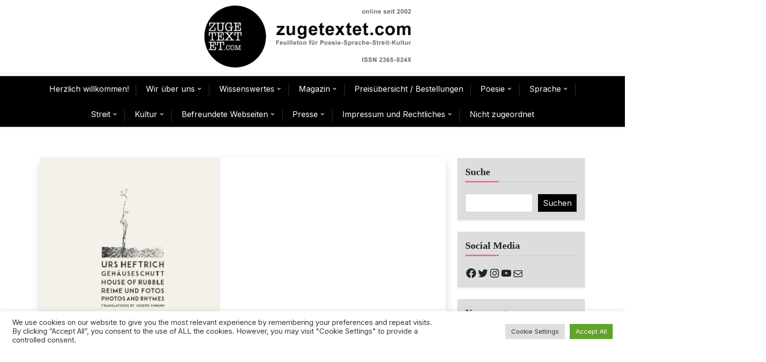

--- FILE ---
content_type: text/html; charset=UTF-8
request_url: https://www.zugetextet.com/subskription-gehaeuseschutt-house-of-rubble-von-urs-heftrich-nur-bis-15-03-2023/
body_size: 142766
content:
<!doctype html>
<html dir="ltr" lang="de" prefix="og: https://ogp.me/ns#">
<head>
	<meta charset="UTF-8">
	<meta name="viewport" content="width=device-width, initial-scale=1">
	<link rel="profile" href="https://gmpg.org/xfn/11">

	<title>Subskription „Gehäuseschutt | House of Rubble“ von Urs Heftrich nur bis 15.03.2023 - zugetextet.com</title>

		<!-- All in One SEO 4.9.0 - aioseo.com -->
	<meta name="description" content="Liebe Freunde des gebundenen Buchs und der gebundenen Rede! Manchen schrieb ich es schon, anderen noch nicht: Noch bis zum 15. März läuft die Subskription für „Gehäuseschutt | House of Rubble“ – meinen nächsten Gedicht- und Fotoband. Die neuen „Reime und Fotos | Photos and Rhymes“ erscheinen bei dem Hamburger Kunstverlag ANGELI &amp; ENGEL, komplett" />
	<meta name="robots" content="max-image-preview:large" />
	<meta name="author" content="Walther"/>
	<link rel="canonical" href="https://www.zugetextet.com/subskription-gehaeuseschutt-house-of-rubble-von-urs-heftrich-nur-bis-15-03-2023/" />
	<meta name="generator" content="All in One SEO (AIOSEO) 4.9.0" />
		<meta property="og:locale" content="de_DE" />
		<meta property="og:site_name" content="zugetextet.com - Feuilleton für Poesie-Sprache-Streit-Kultur" />
		<meta property="og:type" content="article" />
		<meta property="og:title" content="Subskription „Gehäuseschutt | House of Rubble“ von Urs Heftrich nur bis 15.03.2023 - zugetextet.com" />
		<meta property="og:description" content="Liebe Freunde des gebundenen Buchs und der gebundenen Rede! Manchen schrieb ich es schon, anderen noch nicht: Noch bis zum 15. März läuft die Subskription für „Gehäuseschutt | House of Rubble“ – meinen nächsten Gedicht- und Fotoband. Die neuen „Reime und Fotos | Photos and Rhymes“ erscheinen bei dem Hamburger Kunstverlag ANGELI &amp; ENGEL, komplett" />
		<meta property="og:url" content="https://www.zugetextet.com/subskription-gehaeuseschutt-house-of-rubble-von-urs-heftrich-nur-bis-15-03-2023/" />
		<meta property="og:image" content="https://www.zugetextet.com/wp-content/uploads/2023/02/Gehaeuseschutt-Cover.png" />
		<meta property="og:image:secure_url" content="https://www.zugetextet.com/wp-content/uploads/2023/02/Gehaeuseschutt-Cover.png" />
		<meta property="og:image:width" content="369" />
		<meta property="og:image:height" content="464" />
		<meta property="article:published_time" content="2023-02-24T17:08:00+00:00" />
		<meta property="article:modified_time" content="2023-03-15T16:30:32+00:00" />
		<meta property="article:publisher" content="https://www.facebook.com/zugetextetcom" />
		<meta name="twitter:card" content="summary_large_image" />
		<meta name="twitter:site" content="@ZugetextetCom" />
		<meta name="twitter:title" content="Subskription „Gehäuseschutt | House of Rubble“ von Urs Heftrich nur bis 15.03.2023 - zugetextet.com" />
		<meta name="twitter:description" content="Liebe Freunde des gebundenen Buchs und der gebundenen Rede! Manchen schrieb ich es schon, anderen noch nicht: Noch bis zum 15. März läuft die Subskription für „Gehäuseschutt | House of Rubble“ – meinen nächsten Gedicht- und Fotoband. Die neuen „Reime und Fotos | Photos and Rhymes“ erscheinen bei dem Hamburger Kunstverlag ANGELI &amp; ENGEL, komplett" />
		<meta name="twitter:creator" content="@ZugetextetCom" />
		<meta name="twitter:image" content="https://www.zugetextet.com/wp-content/uploads/2023/02/Gehaeuseschutt-Cover.png" />
		<script type="application/ld+json" class="aioseo-schema">
			{"@context":"https:\/\/schema.org","@graph":[{"@type":"BlogPosting","@id":"https:\/\/www.zugetextet.com\/subskription-gehaeuseschutt-house-of-rubble-von-urs-heftrich-nur-bis-15-03-2023\/#blogposting","name":"Subskription \u201eGeh\u00e4useschutt | House of Rubble\u201c von Urs Heftrich nur bis 15.03.2023 - zugetextet.com","headline":"Subskription &#8222;Geh\u00e4useschutt | House of Rubble&#8220; von Urs Heftrich nur bis 15.03.2023","author":{"@id":"https:\/\/www.zugetextet.com\/author\/wtheis\/#author"},"publisher":{"@id":"https:\/\/www.zugetextet.com\/#organization"},"image":{"@type":"ImageObject","url":"https:\/\/www.zugetextet.com\/wp-content\/uploads\/2023\/02\/Gehaeuseschutt-Cover.png","width":369,"height":464,"caption":"Geh\u00e4useschutt Cover"},"datePublished":"2023-02-24T17:08:00+00:00","dateModified":"2023-03-15T16:30:32+00:00","inLanguage":"de-DE","mainEntityOfPage":{"@id":"https:\/\/www.zugetextet.com\/subskription-gehaeuseschutt-house-of-rubble-von-urs-heftrich-nur-bis-15-03-2023\/#webpage"},"isPartOf":{"@id":"https:\/\/www.zugetextet.com\/subskription-gehaeuseschutt-house-of-rubble-von-urs-heftrich-nur-bis-15-03-2023\/#webpage"},"articleSection":"Autorinnen und Autoren von zugetextet.com, Befreundete Webseiten, B\u00fccher, F\u00fcr Leserinnen und Leser, Poesie, Wissenswertes, #DerLyrikEineBresche, #Kleinverlagef\u00f6rdern, Buch, Lyrik"},{"@type":"BreadcrumbList","@id":"https:\/\/www.zugetextet.com\/subskription-gehaeuseschutt-house-of-rubble-von-urs-heftrich-nur-bis-15-03-2023\/#breadcrumblist","itemListElement":[{"@type":"ListItem","@id":"https:\/\/www.zugetextet.com#listItem","position":1,"name":"Home","item":"https:\/\/www.zugetextet.com","nextItem":{"@type":"ListItem","@id":"https:\/\/www.zugetextet.com\/category\/wissenswertes\/#listItem","name":"Wissenswertes"}},{"@type":"ListItem","@id":"https:\/\/www.zugetextet.com\/category\/wissenswertes\/#listItem","position":2,"name":"Wissenswertes","item":"https:\/\/www.zugetextet.com\/category\/wissenswertes\/","nextItem":{"@type":"ListItem","@id":"https:\/\/www.zugetextet.com\/category\/wissenswertes\/fuer-leserinnen-und-leser\/#listItem","name":"F\u00fcr Leserinnen und Leser"},"previousItem":{"@type":"ListItem","@id":"https:\/\/www.zugetextet.com#listItem","name":"Home"}},{"@type":"ListItem","@id":"https:\/\/www.zugetextet.com\/category\/wissenswertes\/fuer-leserinnen-und-leser\/#listItem","position":3,"name":"F\u00fcr Leserinnen und Leser","item":"https:\/\/www.zugetextet.com\/category\/wissenswertes\/fuer-leserinnen-und-leser\/","nextItem":{"@type":"ListItem","@id":"https:\/\/www.zugetextet.com\/category\/wissenswertes\/fuer-leserinnen-und-leser\/buecher\/#listItem","name":"B\u00fccher"},"previousItem":{"@type":"ListItem","@id":"https:\/\/www.zugetextet.com\/category\/wissenswertes\/#listItem","name":"Wissenswertes"}},{"@type":"ListItem","@id":"https:\/\/www.zugetextet.com\/category\/wissenswertes\/fuer-leserinnen-und-leser\/buecher\/#listItem","position":4,"name":"B\u00fccher","item":"https:\/\/www.zugetextet.com\/category\/wissenswertes\/fuer-leserinnen-und-leser\/buecher\/","nextItem":{"@type":"ListItem","@id":"https:\/\/www.zugetextet.com\/subskription-gehaeuseschutt-house-of-rubble-von-urs-heftrich-nur-bis-15-03-2023\/#listItem","name":"Subskription &#8222;Geh\u00e4useschutt | House of Rubble&#8220; von Urs Heftrich nur bis 15.03.2023"},"previousItem":{"@type":"ListItem","@id":"https:\/\/www.zugetextet.com\/category\/wissenswertes\/fuer-leserinnen-und-leser\/#listItem","name":"F\u00fcr Leserinnen und Leser"}},{"@type":"ListItem","@id":"https:\/\/www.zugetextet.com\/subskription-gehaeuseschutt-house-of-rubble-von-urs-heftrich-nur-bis-15-03-2023\/#listItem","position":5,"name":"Subskription &#8222;Geh\u00e4useschutt | House of Rubble&#8220; von Urs Heftrich nur bis 15.03.2023","previousItem":{"@type":"ListItem","@id":"https:\/\/www.zugetextet.com\/category\/wissenswertes\/fuer-leserinnen-und-leser\/buecher\/#listItem","name":"B\u00fccher"}}]},{"@type":"Organization","@id":"https:\/\/www.zugetextet.com\/#organization","name":"zugetextet.com","description":"Feuilleton f\u00fcr Poesie-Sprache-Streit-Kultur","url":"https:\/\/www.zugetextet.com\/","logo":{"@type":"ImageObject","url":"https:\/\/www.zugetextet.com\/wp-content\/uploads\/2020\/08\/cropped-cropped-Header_4_2.jpg","@id":"https:\/\/www.zugetextet.com\/subskription-gehaeuseschutt-house-of-rubble-von-urs-heftrich-nur-bis-15-03-2023\/#organizationLogo","width":240,"height":240},"image":{"@id":"https:\/\/www.zugetextet.com\/subskription-gehaeuseschutt-house-of-rubble-von-urs-heftrich-nur-bis-15-03-2023\/#organizationLogo"},"sameAs":["https:\/\/www.facebook.com\/zugetextetcom","https:\/\/twitter.com\/ZugetextetCom","https:\/\/www.instagram.com\/zugetextetcom\/","https:\/\/www.youtube.com\/channel\/UCC-hJ12A_-g0dpLf29Norfw"]},{"@type":"Person","@id":"https:\/\/www.zugetextet.com\/author\/wtheis\/#author","url":"https:\/\/www.zugetextet.com\/author\/wtheis\/","name":"Walther","image":{"@type":"ImageObject","@id":"https:\/\/www.zugetextet.com\/subskription-gehaeuseschutt-house-of-rubble-von-urs-heftrich-nur-bis-15-03-2023\/#authorImage","url":"https:\/\/secure.gravatar.com\/avatar\/ad135a5f30aa3139867b4932dc27a27d91f9156892c1a0004623563941d92609?s=96&d=mm&r=g","width":96,"height":96,"caption":"Walther"}},{"@type":"WebPage","@id":"https:\/\/www.zugetextet.com\/subskription-gehaeuseschutt-house-of-rubble-von-urs-heftrich-nur-bis-15-03-2023\/#webpage","url":"https:\/\/www.zugetextet.com\/subskription-gehaeuseschutt-house-of-rubble-von-urs-heftrich-nur-bis-15-03-2023\/","name":"Subskription \u201eGeh\u00e4useschutt | House of Rubble\u201c von Urs Heftrich nur bis 15.03.2023 - zugetextet.com","description":"Liebe Freunde des gebundenen Buchs und der gebundenen Rede! Manchen schrieb ich es schon, anderen noch nicht: Noch bis zum 15. M\u00e4rz l\u00e4uft die Subskription f\u00fcr \u201eGeh\u00e4useschutt | House of Rubble\u201c \u2013 meinen n\u00e4chsten Gedicht- und Fotoband. Die neuen \u201eReime und Fotos | Photos and Rhymes\u201c erscheinen bei dem Hamburger Kunstverlag ANGELI & ENGEL, komplett","inLanguage":"de-DE","isPartOf":{"@id":"https:\/\/www.zugetextet.com\/#website"},"breadcrumb":{"@id":"https:\/\/www.zugetextet.com\/subskription-gehaeuseschutt-house-of-rubble-von-urs-heftrich-nur-bis-15-03-2023\/#breadcrumblist"},"author":{"@id":"https:\/\/www.zugetextet.com\/author\/wtheis\/#author"},"creator":{"@id":"https:\/\/www.zugetextet.com\/author\/wtheis\/#author"},"image":{"@type":"ImageObject","url":"https:\/\/www.zugetextet.com\/wp-content\/uploads\/2023\/02\/Gehaeuseschutt-Cover.png","@id":"https:\/\/www.zugetextet.com\/subskription-gehaeuseschutt-house-of-rubble-von-urs-heftrich-nur-bis-15-03-2023\/#mainImage","width":369,"height":464,"caption":"Geh\u00e4useschutt Cover"},"primaryImageOfPage":{"@id":"https:\/\/www.zugetextet.com\/subskription-gehaeuseschutt-house-of-rubble-von-urs-heftrich-nur-bis-15-03-2023\/#mainImage"},"datePublished":"2023-02-24T17:08:00+00:00","dateModified":"2023-03-15T16:30:32+00:00"},{"@type":"WebSite","@id":"https:\/\/www.zugetextet.com\/#website","url":"https:\/\/www.zugetextet.com\/","name":"zugetextet.com","description":"Feuilleton f\u00fcr Poesie-Sprache-Streit-Kultur","inLanguage":"de-DE","publisher":{"@id":"https:\/\/www.zugetextet.com\/#organization"}}]}
		</script>
		<!-- All in One SEO -->

<link rel='dns-prefetch' href='//static.addtoany.com' />
<link rel='dns-prefetch' href='//fonts.googleapis.com' />
<link rel="alternate" type="application/rss+xml" title="zugetextet.com &raquo; Feed" href="https://www.zugetextet.com/feed/" />
<link rel="alternate" type="application/rss+xml" title="zugetextet.com &raquo; Kommentar-Feed" href="https://www.zugetextet.com/comments/feed/" />
<link rel="alternate" type="application/rss+xml" title="zugetextet.com &raquo; Subskription &#8222;Gehäuseschutt | House of Rubble&#8220; von Urs Heftrich nur bis 15.03.2023-Kommentar-Feed" href="https://www.zugetextet.com/subskription-gehaeuseschutt-house-of-rubble-von-urs-heftrich-nur-bis-15-03-2023/feed/" />
<link rel="alternate" title="oEmbed (JSON)" type="application/json+oembed" href="https://www.zugetextet.com/wp-json/oembed/1.0/embed?url=https%3A%2F%2Fwww.zugetextet.com%2Fsubskription-gehaeuseschutt-house-of-rubble-von-urs-heftrich-nur-bis-15-03-2023%2F" />
<link rel="alternate" title="oEmbed (XML)" type="text/xml+oembed" href="https://www.zugetextet.com/wp-json/oembed/1.0/embed?url=https%3A%2F%2Fwww.zugetextet.com%2Fsubskription-gehaeuseschutt-house-of-rubble-von-urs-heftrich-nur-bis-15-03-2023%2F&#038;format=xml" />
		<!-- This site uses the Google Analytics by MonsterInsights plugin v9.10.0 - Using Analytics tracking - https://www.monsterinsights.com/ -->
		<!-- Note: MonsterInsights is not currently configured on this site. The site owner needs to authenticate with Google Analytics in the MonsterInsights settings panel. -->
					<!-- No tracking code set -->
				<!-- / Google Analytics by MonsterInsights -->
		<style id='wp-img-auto-sizes-contain-inline-css'>
img:is([sizes=auto i],[sizes^="auto," i]){contain-intrinsic-size:3000px 1500px}
/*# sourceURL=wp-img-auto-sizes-contain-inline-css */
</style>
<style id='wp-emoji-styles-inline-css'>

	img.wp-smiley, img.emoji {
		display: inline !important;
		border: none !important;
		box-shadow: none !important;
		height: 1em !important;
		width: 1em !important;
		margin: 0 0.07em !important;
		vertical-align: -0.1em !important;
		background: none !important;
		padding: 0 !important;
	}
/*# sourceURL=wp-emoji-styles-inline-css */
</style>
<link rel='stylesheet' id='wp-block-library-css' href='https://www.zugetextet.com/wp-content/plugins/gutenberg/build/styles/block-library/style.css?ver=22.1.0' media='all' />
<style id='wp-block-group-inline-css'>
.wp-block-group{box-sizing:border-box}:where(.wp-block-group.wp-block-group-is-layout-constrained){position:relative}
/*# sourceURL=https://www.zugetextet.com/wp-content/plugins/gutenberg/build/styles/block-library/group/style.css */
</style>
<style id='wp-block-group-theme-inline-css'>
:where(.wp-block-group.has-background){padding:1.25em 2.375em}
/*# sourceURL=https://www.zugetextet.com/wp-content/plugins/gutenberg/build/styles/block-library/group/theme.css */
</style>
<style id='wp-block-paragraph-inline-css'>
.is-small-text{font-size:.875em}.is-regular-text{font-size:1em}.is-large-text{font-size:2.25em}.is-larger-text{font-size:3em}.has-drop-cap:not(:focus):first-letter{float:left;font-size:8.4em;font-style:normal;font-weight:100;line-height:.68;margin:.05em .1em 0 0;text-transform:uppercase}body.rtl .has-drop-cap:not(:focus):first-letter{float:none;margin-left:.1em}p.has-drop-cap.has-background{overflow:hidden}:root :where(p.has-background){padding:1.25em 2.375em}:where(p.has-text-color:not(.has-link-color)) a{color:inherit}p.has-text-align-left[style*="writing-mode:vertical-lr"],p.has-text-align-right[style*="writing-mode:vertical-rl"]{rotate:180deg}
/*# sourceURL=https://www.zugetextet.com/wp-content/plugins/gutenberg/build/styles/block-library/paragraph/style.css */
</style>
<style id='wp-block-social-links-inline-css'>
.wp-block-social-links{background:none;box-sizing:border-box;margin-left:0;padding-left:0;padding-right:0;text-indent:0}.wp-block-social-links .wp-social-link a,.wp-block-social-links .wp-social-link a:hover{border-bottom:0;box-shadow:none;text-decoration:none}.wp-block-social-links .wp-social-link svg{height:1em;width:1em}.wp-block-social-links .wp-social-link span:not(.screen-reader-text){font-size:.65em;margin-left:.5em;margin-right:.5em}.wp-block-social-links.has-small-icon-size{font-size:16px}.wp-block-social-links,.wp-block-social-links.has-normal-icon-size{font-size:24px}.wp-block-social-links.has-large-icon-size{font-size:36px}.wp-block-social-links.has-huge-icon-size{font-size:48px}.wp-block-social-links.aligncenter{display:flex;justify-content:center}.wp-block-social-links.alignright{justify-content:flex-end}.wp-block-social-link{border-radius:9999px;display:block}@media not (prefers-reduced-motion){.wp-block-social-link{transition:transform .1s ease}}.wp-block-social-link{height:auto}.wp-block-social-link a{align-items:center;display:flex;line-height:0}.wp-block-social-link:hover{transform:scale(1.1)}.wp-block-social-links .wp-block-social-link.wp-social-link{display:inline-block;margin:0;padding:0}.wp-block-social-links .wp-block-social-link.wp-social-link .wp-block-social-link-anchor,.wp-block-social-links .wp-block-social-link.wp-social-link .wp-block-social-link-anchor svg,.wp-block-social-links .wp-block-social-link.wp-social-link .wp-block-social-link-anchor:active,.wp-block-social-links .wp-block-social-link.wp-social-link .wp-block-social-link-anchor:hover,.wp-block-social-links .wp-block-social-link.wp-social-link .wp-block-social-link-anchor:visited{fill:currentColor;color:currentColor}:where(.wp-block-social-links:not(.is-style-logos-only)) .wp-social-link{background-color:#f0f0f0;color:#444}:where(.wp-block-social-links:not(.is-style-logos-only)) .wp-social-link-amazon{background-color:#f90;color:#fff}:where(.wp-block-social-links:not(.is-style-logos-only)) .wp-social-link-bandcamp{background-color:#1ea0c3;color:#fff}:where(.wp-block-social-links:not(.is-style-logos-only)) .wp-social-link-behance{background-color:#0757fe;color:#fff}:where(.wp-block-social-links:not(.is-style-logos-only)) .wp-social-link-bluesky{background-color:#0a7aff;color:#fff}:where(.wp-block-social-links:not(.is-style-logos-only)) .wp-social-link-codepen{background-color:#1e1f26;color:#fff}:where(.wp-block-social-links:not(.is-style-logos-only)) .wp-social-link-deviantart{background-color:#02e49b;color:#fff}:where(.wp-block-social-links:not(.is-style-logos-only)) .wp-social-link-discord{background-color:#5865f2;color:#fff}:where(.wp-block-social-links:not(.is-style-logos-only)) .wp-social-link-dribbble{background-color:#e94c89;color:#fff}:where(.wp-block-social-links:not(.is-style-logos-only)) .wp-social-link-dropbox{background-color:#4280ff;color:#fff}:where(.wp-block-social-links:not(.is-style-logos-only)) .wp-social-link-etsy{background-color:#f45800;color:#fff}:where(.wp-block-social-links:not(.is-style-logos-only)) .wp-social-link-facebook{background-color:#0866ff;color:#fff}:where(.wp-block-social-links:not(.is-style-logos-only)) .wp-social-link-fivehundredpx{background-color:#000;color:#fff}:where(.wp-block-social-links:not(.is-style-logos-only)) .wp-social-link-flickr{background-color:#0461dd;color:#fff}:where(.wp-block-social-links:not(.is-style-logos-only)) .wp-social-link-foursquare{background-color:#e65678;color:#fff}:where(.wp-block-social-links:not(.is-style-logos-only)) .wp-social-link-github{background-color:#24292d;color:#fff}:where(.wp-block-social-links:not(.is-style-logos-only)) .wp-social-link-goodreads{background-color:#eceadd;color:#382110}:where(.wp-block-social-links:not(.is-style-logos-only)) .wp-social-link-google{background-color:#ea4434;color:#fff}:where(.wp-block-social-links:not(.is-style-logos-only)) .wp-social-link-gravatar{background-color:#1d4fc4;color:#fff}:where(.wp-block-social-links:not(.is-style-logos-only)) .wp-social-link-instagram{background-color:#f00075;color:#fff}:where(.wp-block-social-links:not(.is-style-logos-only)) .wp-social-link-lastfm{background-color:#e21b24;color:#fff}:where(.wp-block-social-links:not(.is-style-logos-only)) .wp-social-link-linkedin{background-color:#0d66c2;color:#fff}:where(.wp-block-social-links:not(.is-style-logos-only)) .wp-social-link-mastodon{background-color:#3288d4;color:#fff}:where(.wp-block-social-links:not(.is-style-logos-only)) .wp-social-link-medium{background-color:#000;color:#fff}:where(.wp-block-social-links:not(.is-style-logos-only)) .wp-social-link-meetup{background-color:#f6405f;color:#fff}:where(.wp-block-social-links:not(.is-style-logos-only)) .wp-social-link-patreon{background-color:#000;color:#fff}:where(.wp-block-social-links:not(.is-style-logos-only)) .wp-social-link-pinterest{background-color:#e60122;color:#fff}:where(.wp-block-social-links:not(.is-style-logos-only)) .wp-social-link-pocket{background-color:#ef4155;color:#fff}:where(.wp-block-social-links:not(.is-style-logos-only)) .wp-social-link-reddit{background-color:#ff4500;color:#fff}:where(.wp-block-social-links:not(.is-style-logos-only)) .wp-social-link-skype{background-color:#0478d7;color:#fff}:where(.wp-block-social-links:not(.is-style-logos-only)) .wp-social-link-snapchat{stroke:#000;background-color:#fefc00;color:#fff}:where(.wp-block-social-links:not(.is-style-logos-only)) .wp-social-link-soundcloud{background-color:#ff5600;color:#fff}:where(.wp-block-social-links:not(.is-style-logos-only)) .wp-social-link-spotify{background-color:#1bd760;color:#fff}:where(.wp-block-social-links:not(.is-style-logos-only)) .wp-social-link-telegram{background-color:#2aabee;color:#fff}:where(.wp-block-social-links:not(.is-style-logos-only)) .wp-social-link-threads{background-color:#000;color:#fff}:where(.wp-block-social-links:not(.is-style-logos-only)) .wp-social-link-tiktok{background-color:#000;color:#fff}:where(.wp-block-social-links:not(.is-style-logos-only)) .wp-social-link-tumblr{background-color:#011835;color:#fff}:where(.wp-block-social-links:not(.is-style-logos-only)) .wp-social-link-twitch{background-color:#6440a4;color:#fff}:where(.wp-block-social-links:not(.is-style-logos-only)) .wp-social-link-twitter{background-color:#1da1f2;color:#fff}:where(.wp-block-social-links:not(.is-style-logos-only)) .wp-social-link-vimeo{background-color:#1eb7ea;color:#fff}:where(.wp-block-social-links:not(.is-style-logos-only)) .wp-social-link-vk{background-color:#4680c2;color:#fff}:where(.wp-block-social-links:not(.is-style-logos-only)) .wp-social-link-wordpress{background-color:#3499cd;color:#fff}:where(.wp-block-social-links:not(.is-style-logos-only)) .wp-social-link-whatsapp{background-color:#25d366;color:#fff}:where(.wp-block-social-links:not(.is-style-logos-only)) .wp-social-link-x{background-color:#000;color:#fff}:where(.wp-block-social-links:not(.is-style-logos-only)) .wp-social-link-yelp{background-color:#d32422;color:#fff}:where(.wp-block-social-links:not(.is-style-logos-only)) .wp-social-link-youtube{background-color:red;color:#fff}:where(.wp-block-social-links.is-style-logos-only) .wp-social-link{background:none}:where(.wp-block-social-links.is-style-logos-only) .wp-social-link svg{height:1.25em;width:1.25em}:where(.wp-block-social-links.is-style-logos-only) .wp-social-link-amazon{color:#f90}:where(.wp-block-social-links.is-style-logos-only) .wp-social-link-bandcamp{color:#1ea0c3}:where(.wp-block-social-links.is-style-logos-only) .wp-social-link-behance{color:#0757fe}:where(.wp-block-social-links.is-style-logos-only) .wp-social-link-bluesky{color:#0a7aff}:where(.wp-block-social-links.is-style-logos-only) .wp-social-link-codepen{color:#1e1f26}:where(.wp-block-social-links.is-style-logos-only) .wp-social-link-deviantart{color:#02e49b}:where(.wp-block-social-links.is-style-logos-only) .wp-social-link-discord{color:#5865f2}:where(.wp-block-social-links.is-style-logos-only) .wp-social-link-dribbble{color:#e94c89}:where(.wp-block-social-links.is-style-logos-only) .wp-social-link-dropbox{color:#4280ff}:where(.wp-block-social-links.is-style-logos-only) .wp-social-link-etsy{color:#f45800}:where(.wp-block-social-links.is-style-logos-only) .wp-social-link-facebook{color:#0866ff}:where(.wp-block-social-links.is-style-logos-only) .wp-social-link-fivehundredpx{color:#000}:where(.wp-block-social-links.is-style-logos-only) .wp-social-link-flickr{color:#0461dd}:where(.wp-block-social-links.is-style-logos-only) .wp-social-link-foursquare{color:#e65678}:where(.wp-block-social-links.is-style-logos-only) .wp-social-link-github{color:#24292d}:where(.wp-block-social-links.is-style-logos-only) .wp-social-link-goodreads{color:#382110}:where(.wp-block-social-links.is-style-logos-only) .wp-social-link-google{color:#ea4434}:where(.wp-block-social-links.is-style-logos-only) .wp-social-link-gravatar{color:#1d4fc4}:where(.wp-block-social-links.is-style-logos-only) .wp-social-link-instagram{color:#f00075}:where(.wp-block-social-links.is-style-logos-only) .wp-social-link-lastfm{color:#e21b24}:where(.wp-block-social-links.is-style-logos-only) .wp-social-link-linkedin{color:#0d66c2}:where(.wp-block-social-links.is-style-logos-only) .wp-social-link-mastodon{color:#3288d4}:where(.wp-block-social-links.is-style-logos-only) .wp-social-link-medium{color:#000}:where(.wp-block-social-links.is-style-logos-only) .wp-social-link-meetup{color:#f6405f}:where(.wp-block-social-links.is-style-logos-only) .wp-social-link-patreon{color:#000}:where(.wp-block-social-links.is-style-logos-only) .wp-social-link-pinterest{color:#e60122}:where(.wp-block-social-links.is-style-logos-only) .wp-social-link-pocket{color:#ef4155}:where(.wp-block-social-links.is-style-logos-only) .wp-social-link-reddit{color:#ff4500}:where(.wp-block-social-links.is-style-logos-only) .wp-social-link-skype{color:#0478d7}:where(.wp-block-social-links.is-style-logos-only) .wp-social-link-snapchat{stroke:#000;color:#fff}:where(.wp-block-social-links.is-style-logos-only) .wp-social-link-soundcloud{color:#ff5600}:where(.wp-block-social-links.is-style-logos-only) .wp-social-link-spotify{color:#1bd760}:where(.wp-block-social-links.is-style-logos-only) .wp-social-link-telegram{color:#2aabee}:where(.wp-block-social-links.is-style-logos-only) .wp-social-link-threads{color:#000}:where(.wp-block-social-links.is-style-logos-only) .wp-social-link-tiktok{color:#000}:where(.wp-block-social-links.is-style-logos-only) .wp-social-link-tumblr{color:#011835}:where(.wp-block-social-links.is-style-logos-only) .wp-social-link-twitch{color:#6440a4}:where(.wp-block-social-links.is-style-logos-only) .wp-social-link-twitter{color:#1da1f2}:where(.wp-block-social-links.is-style-logos-only) .wp-social-link-vimeo{color:#1eb7ea}:where(.wp-block-social-links.is-style-logos-only) .wp-social-link-vk{color:#4680c2}:where(.wp-block-social-links.is-style-logos-only) .wp-social-link-whatsapp{color:#25d366}:where(.wp-block-social-links.is-style-logos-only) .wp-social-link-wordpress{color:#3499cd}:where(.wp-block-social-links.is-style-logos-only) .wp-social-link-x{color:#000}:where(.wp-block-social-links.is-style-logos-only) .wp-social-link-yelp{color:#d32422}:where(.wp-block-social-links.is-style-logos-only) .wp-social-link-youtube{color:red}.wp-block-social-links.is-style-pill-shape .wp-social-link{width:auto}:root :where(.wp-block-social-links .wp-social-link a){padding:.25em}:root :where(.wp-block-social-links.is-style-logos-only .wp-social-link a){padding:0}:root :where(.wp-block-social-links.is-style-pill-shape .wp-social-link a){padding-left:.6666666667em;padding-right:.6666666667em}.wp-block-social-links:not(.has-icon-color):not(.has-icon-background-color) .wp-social-link-snapchat .wp-block-social-link-label{color:#000}
/*# sourceURL=https://www.zugetextet.com/wp-content/plugins/gutenberg/build/styles/block-library/social-links/style.css */
</style>
<style id='wp-block-archives-inline-css'>
.wp-block-archives{box-sizing:border-box}.wp-block-archives-dropdown label{display:block}
/*# sourceURL=https://www.zugetextet.com/wp-content/plugins/gutenberg/build/styles/block-library/archives/style.css */
</style>
<style id='wp-block-calendar-inline-css'>
.wp-block-calendar{text-align:center}.wp-block-calendar td,.wp-block-calendar th{border:1px solid;padding:.25em}.wp-block-calendar th{font-weight:400}.wp-block-calendar caption{background-color:inherit}.wp-block-calendar table{border-collapse:collapse;width:100%}.wp-block-calendar table.has-background th{background-color:inherit}.wp-block-calendar table.has-text-color th{color:inherit}.wp-block-calendar :where(table:not(.has-text-color)){color:#40464d}.wp-block-calendar :where(table:not(.has-text-color)) td,.wp-block-calendar :where(table:not(.has-text-color)) th{border-color:#ddd}:where(.wp-block-calendar table:not(.has-background) th){background:#ddd}
/*# sourceURL=https://www.zugetextet.com/wp-content/plugins/gutenberg/build/styles/block-library/calendar/style.css */
</style>
<style id='wp-block-heading-inline-css'>
h1:where(.wp-block-heading).has-background,h2:where(.wp-block-heading).has-background,h3:where(.wp-block-heading).has-background,h4:where(.wp-block-heading).has-background,h5:where(.wp-block-heading).has-background,h6:where(.wp-block-heading).has-background{padding:1.25em 2.375em}h1.has-text-align-left[style*=writing-mode]:where([style*=vertical-lr]),h1.has-text-align-right[style*=writing-mode]:where([style*=vertical-rl]),h2.has-text-align-left[style*=writing-mode]:where([style*=vertical-lr]),h2.has-text-align-right[style*=writing-mode]:where([style*=vertical-rl]),h3.has-text-align-left[style*=writing-mode]:where([style*=vertical-lr]),h3.has-text-align-right[style*=writing-mode]:where([style*=vertical-rl]),h4.has-text-align-left[style*=writing-mode]:where([style*=vertical-lr]),h4.has-text-align-right[style*=writing-mode]:where([style*=vertical-rl]),h5.has-text-align-left[style*=writing-mode]:where([style*=vertical-lr]),h5.has-text-align-right[style*=writing-mode]:where([style*=vertical-rl]),h6.has-text-align-left[style*=writing-mode]:where([style*=vertical-lr]),h6.has-text-align-right[style*=writing-mode]:where([style*=vertical-rl]){rotate:180deg}
/*# sourceURL=https://www.zugetextet.com/wp-content/plugins/gutenberg/build/styles/block-library/heading/style.css */
</style>
<style id='wp-block-latest-comments-inline-css'>
ol.wp-block-latest-comments{box-sizing:border-box;margin-left:0}:where(.wp-block-latest-comments:not([style*=line-height] .wp-block-latest-comments__comment)){line-height:1.1}:where(.wp-block-latest-comments:not([style*=line-height] .wp-block-latest-comments__comment-excerpt p)){line-height:1.8}.has-dates :where(.wp-block-latest-comments:not([style*=line-height])),.has-excerpts :where(.wp-block-latest-comments:not([style*=line-height])){line-height:1.5}.wp-block-latest-comments .wp-block-latest-comments{padding-left:0}.wp-block-latest-comments__comment{list-style:none;margin-bottom:1em}.has-avatars .wp-block-latest-comments__comment{list-style:none;min-height:2.25em}.has-avatars .wp-block-latest-comments__comment .wp-block-latest-comments__comment-excerpt,.has-avatars .wp-block-latest-comments__comment .wp-block-latest-comments__comment-meta{margin-left:3.25em}.wp-block-latest-comments__comment-excerpt p{font-size:.875em;margin:.36em 0 1.4em}.wp-block-latest-comments__comment-date{display:block;font-size:.75em}.wp-block-latest-comments .avatar,.wp-block-latest-comments__comment-avatar{border-radius:1.5em;display:block;float:left;height:2.5em;margin-right:.75em;width:2.5em}.wp-block-latest-comments[class*=-font-size] a,.wp-block-latest-comments[style*=font-size] a{font-size:inherit}
/*# sourceURL=https://www.zugetextet.com/wp-content/plugins/gutenberg/build/styles/block-library/latest-comments/style.css */
</style>
<style id='wp-block-search-inline-css'>
.wp-block-search__button{margin-left:10px;word-break:normal}.wp-block-search__button.has-icon{line-height:0}.wp-block-search__button svg{fill:currentColor;height:1.25em;min-height:24px;min-width:24px;vertical-align:text-bottom;width:1.25em}:where(.wp-block-search__button){border:1px solid #ccc;padding:6px 10px}.wp-block-search__inside-wrapper{display:flex;flex:auto;flex-wrap:nowrap;max-width:100%}.wp-block-search__label{width:100%}.wp-block-search.wp-block-search__button-only .wp-block-search__button{box-sizing:border-box;display:flex;flex-shrink:0;justify-content:center;margin-left:0;max-width:100%}.wp-block-search.wp-block-search__button-only .wp-block-search__inside-wrapper{min-width:0!important;transition-property:width}.wp-block-search.wp-block-search__button-only .wp-block-search__input{flex-basis:100%;transition-duration:.3s}.wp-block-search.wp-block-search__button-only.wp-block-search__searchfield-hidden,.wp-block-search.wp-block-search__button-only.wp-block-search__searchfield-hidden .wp-block-search__inside-wrapper{overflow:hidden}.wp-block-search.wp-block-search__button-only.wp-block-search__searchfield-hidden .wp-block-search__input{border-left-width:0!important;border-right-width:0!important;flex-basis:0;flex-grow:0;margin:0;min-width:0!important;padding-left:0!important;padding-right:0!important;width:0!important}:where(.wp-block-search__input){appearance:none;border:1px solid #949494;flex-grow:1;font-family:inherit;font-size:inherit;font-style:inherit;font-weight:inherit;letter-spacing:inherit;line-height:inherit;margin-left:0;margin-right:0;min-width:3rem;padding:8px;text-decoration:unset!important;text-transform:inherit}:where(.wp-block-search__button-inside .wp-block-search__inside-wrapper){background-color:#fff;border:1px solid #949494;box-sizing:border-box;padding:4px}:where(.wp-block-search__button-inside .wp-block-search__inside-wrapper) .wp-block-search__input{border:none;border-radius:0;padding:0 4px}:where(.wp-block-search__button-inside .wp-block-search__inside-wrapper) .wp-block-search__input:focus{outline:none}:where(.wp-block-search__button-inside .wp-block-search__inside-wrapper) :where(.wp-block-search__button){padding:4px 8px}.wp-block-search.aligncenter .wp-block-search__inside-wrapper{margin:auto}.wp-block[data-align=right] .wp-block-search.wp-block-search__button-only .wp-block-search__inside-wrapper{float:right}
/*# sourceURL=https://www.zugetextet.com/wp-content/plugins/gutenberg/build/styles/block-library/search/style.css */
</style>
<style id='wp-block-search-theme-inline-css'>
.wp-block-search .wp-block-search__label{font-weight:700}.wp-block-search__button{border:1px solid #ccc;padding:.375em .625em}
/*# sourceURL=https://www.zugetextet.com/wp-content/plugins/gutenberg/build/styles/block-library/search/theme.css */
</style>
<style id='wp-block-tag-cloud-inline-css'>
.wp-block-tag-cloud{box-sizing:border-box}.wp-block-tag-cloud.aligncenter{justify-content:center;text-align:center}.wp-block-tag-cloud a{display:inline-block;margin-right:5px}.wp-block-tag-cloud span{display:inline-block;margin-left:5px;text-decoration:none}:root :where(.wp-block-tag-cloud.is-style-outline){display:flex;flex-wrap:wrap;gap:1ch}:root :where(.wp-block-tag-cloud.is-style-outline a){border:1px solid;font-size:unset!important;margin-right:0;padding:1ch 2ch;text-decoration:none!important}
/*# sourceURL=https://www.zugetextet.com/wp-content/plugins/gutenberg/build/styles/block-library/tag-cloud/style.css */
</style>
<style id='global-styles-inline-css'>
:root{--wp--preset--aspect-ratio--square: 1;--wp--preset--aspect-ratio--4-3: 4/3;--wp--preset--aspect-ratio--3-4: 3/4;--wp--preset--aspect-ratio--3-2: 3/2;--wp--preset--aspect-ratio--2-3: 2/3;--wp--preset--aspect-ratio--16-9: 16/9;--wp--preset--aspect-ratio--9-16: 9/16;--wp--preset--color--black: #000000;--wp--preset--color--cyan-bluish-gray: #abb8c3;--wp--preset--color--white: #ffffff;--wp--preset--color--pale-pink: #f78da7;--wp--preset--color--vivid-red: #cf2e2e;--wp--preset--color--luminous-vivid-orange: #ff6900;--wp--preset--color--luminous-vivid-amber: #fcb900;--wp--preset--color--light-green-cyan: #7bdcb5;--wp--preset--color--vivid-green-cyan: #00d084;--wp--preset--color--pale-cyan-blue: #8ed1fc;--wp--preset--color--vivid-cyan-blue: #0693e3;--wp--preset--color--vivid-purple: #9b51e0;--wp--preset--gradient--vivid-cyan-blue-to-vivid-purple: linear-gradient(135deg,rgb(6,147,227) 0%,rgb(155,81,224) 100%);--wp--preset--gradient--light-green-cyan-to-vivid-green-cyan: linear-gradient(135deg,rgb(122,220,180) 0%,rgb(0,208,130) 100%);--wp--preset--gradient--luminous-vivid-amber-to-luminous-vivid-orange: linear-gradient(135deg,rgb(252,185,0) 0%,rgb(255,105,0) 100%);--wp--preset--gradient--luminous-vivid-orange-to-vivid-red: linear-gradient(135deg,rgb(255,105,0) 0%,rgb(207,46,46) 100%);--wp--preset--gradient--very-light-gray-to-cyan-bluish-gray: linear-gradient(135deg,rgb(238,238,238) 0%,rgb(169,184,195) 100%);--wp--preset--gradient--cool-to-warm-spectrum: linear-gradient(135deg,rgb(74,234,220) 0%,rgb(151,120,209) 20%,rgb(207,42,186) 40%,rgb(238,44,130) 60%,rgb(251,105,98) 80%,rgb(254,248,76) 100%);--wp--preset--gradient--blush-light-purple: linear-gradient(135deg,rgb(255,206,236) 0%,rgb(152,150,240) 100%);--wp--preset--gradient--blush-bordeaux: linear-gradient(135deg,rgb(254,205,165) 0%,rgb(254,45,45) 50%,rgb(107,0,62) 100%);--wp--preset--gradient--luminous-dusk: linear-gradient(135deg,rgb(255,203,112) 0%,rgb(199,81,192) 50%,rgb(65,88,208) 100%);--wp--preset--gradient--pale-ocean: linear-gradient(135deg,rgb(255,245,203) 0%,rgb(182,227,212) 50%,rgb(51,167,181) 100%);--wp--preset--gradient--electric-grass: linear-gradient(135deg,rgb(202,248,128) 0%,rgb(113,206,126) 100%);--wp--preset--gradient--midnight: linear-gradient(135deg,rgb(2,3,129) 0%,rgb(40,116,252) 100%);--wp--preset--font-size--small: 13px;--wp--preset--font-size--medium: 20px;--wp--preset--font-size--large: 36px;--wp--preset--font-size--x-large: 42px;--wp--preset--spacing--20: 0.44rem;--wp--preset--spacing--30: 0.67rem;--wp--preset--spacing--40: 1rem;--wp--preset--spacing--50: 1.5rem;--wp--preset--spacing--60: 2.25rem;--wp--preset--spacing--70: 3.38rem;--wp--preset--spacing--80: 5.06rem;--wp--preset--shadow--natural: 6px 6px 9px rgba(0, 0, 0, 0.2);--wp--preset--shadow--deep: 12px 12px 50px rgba(0, 0, 0, 0.4);--wp--preset--shadow--sharp: 6px 6px 0px rgba(0, 0, 0, 0.2);--wp--preset--shadow--outlined: 6px 6px 0px -3px rgb(255, 255, 255), 6px 6px rgb(0, 0, 0);--wp--preset--shadow--crisp: 6px 6px 0px rgb(0, 0, 0);}:where(.is-layout-flex){gap: 0.5em;}:where(.is-layout-grid){gap: 0.5em;}body .is-layout-flex{display: flex;}.is-layout-flex{flex-wrap: wrap;align-items: center;}.is-layout-flex > :is(*, div){margin: 0;}body .is-layout-grid{display: grid;}.is-layout-grid > :is(*, div){margin: 0;}:where(.wp-block-columns.is-layout-flex){gap: 2em;}:where(.wp-block-columns.is-layout-grid){gap: 2em;}:where(.wp-block-post-template.is-layout-flex){gap: 1.25em;}:where(.wp-block-post-template.is-layout-grid){gap: 1.25em;}.has-black-color{color: var(--wp--preset--color--black) !important;}.has-cyan-bluish-gray-color{color: var(--wp--preset--color--cyan-bluish-gray) !important;}.has-white-color{color: var(--wp--preset--color--white) !important;}.has-pale-pink-color{color: var(--wp--preset--color--pale-pink) !important;}.has-vivid-red-color{color: var(--wp--preset--color--vivid-red) !important;}.has-luminous-vivid-orange-color{color: var(--wp--preset--color--luminous-vivid-orange) !important;}.has-luminous-vivid-amber-color{color: var(--wp--preset--color--luminous-vivid-amber) !important;}.has-light-green-cyan-color{color: var(--wp--preset--color--light-green-cyan) !important;}.has-vivid-green-cyan-color{color: var(--wp--preset--color--vivid-green-cyan) !important;}.has-pale-cyan-blue-color{color: var(--wp--preset--color--pale-cyan-blue) !important;}.has-vivid-cyan-blue-color{color: var(--wp--preset--color--vivid-cyan-blue) !important;}.has-vivid-purple-color{color: var(--wp--preset--color--vivid-purple) !important;}.has-black-background-color{background-color: var(--wp--preset--color--black) !important;}.has-cyan-bluish-gray-background-color{background-color: var(--wp--preset--color--cyan-bluish-gray) !important;}.has-white-background-color{background-color: var(--wp--preset--color--white) !important;}.has-pale-pink-background-color{background-color: var(--wp--preset--color--pale-pink) !important;}.has-vivid-red-background-color{background-color: var(--wp--preset--color--vivid-red) !important;}.has-luminous-vivid-orange-background-color{background-color: var(--wp--preset--color--luminous-vivid-orange) !important;}.has-luminous-vivid-amber-background-color{background-color: var(--wp--preset--color--luminous-vivid-amber) !important;}.has-light-green-cyan-background-color{background-color: var(--wp--preset--color--light-green-cyan) !important;}.has-vivid-green-cyan-background-color{background-color: var(--wp--preset--color--vivid-green-cyan) !important;}.has-pale-cyan-blue-background-color{background-color: var(--wp--preset--color--pale-cyan-blue) !important;}.has-vivid-cyan-blue-background-color{background-color: var(--wp--preset--color--vivid-cyan-blue) !important;}.has-vivid-purple-background-color{background-color: var(--wp--preset--color--vivid-purple) !important;}.has-black-border-color{border-color: var(--wp--preset--color--black) !important;}.has-cyan-bluish-gray-border-color{border-color: var(--wp--preset--color--cyan-bluish-gray) !important;}.has-white-border-color{border-color: var(--wp--preset--color--white) !important;}.has-pale-pink-border-color{border-color: var(--wp--preset--color--pale-pink) !important;}.has-vivid-red-border-color{border-color: var(--wp--preset--color--vivid-red) !important;}.has-luminous-vivid-orange-border-color{border-color: var(--wp--preset--color--luminous-vivid-orange) !important;}.has-luminous-vivid-amber-border-color{border-color: var(--wp--preset--color--luminous-vivid-amber) !important;}.has-light-green-cyan-border-color{border-color: var(--wp--preset--color--light-green-cyan) !important;}.has-vivid-green-cyan-border-color{border-color: var(--wp--preset--color--vivid-green-cyan) !important;}.has-pale-cyan-blue-border-color{border-color: var(--wp--preset--color--pale-cyan-blue) !important;}.has-vivid-cyan-blue-border-color{border-color: var(--wp--preset--color--vivid-cyan-blue) !important;}.has-vivid-purple-border-color{border-color: var(--wp--preset--color--vivid-purple) !important;}.has-vivid-cyan-blue-to-vivid-purple-gradient-background{background: var(--wp--preset--gradient--vivid-cyan-blue-to-vivid-purple) !important;}.has-light-green-cyan-to-vivid-green-cyan-gradient-background{background: var(--wp--preset--gradient--light-green-cyan-to-vivid-green-cyan) !important;}.has-luminous-vivid-amber-to-luminous-vivid-orange-gradient-background{background: var(--wp--preset--gradient--luminous-vivid-amber-to-luminous-vivid-orange) !important;}.has-luminous-vivid-orange-to-vivid-red-gradient-background{background: var(--wp--preset--gradient--luminous-vivid-orange-to-vivid-red) !important;}.has-very-light-gray-to-cyan-bluish-gray-gradient-background{background: var(--wp--preset--gradient--very-light-gray-to-cyan-bluish-gray) !important;}.has-cool-to-warm-spectrum-gradient-background{background: var(--wp--preset--gradient--cool-to-warm-spectrum) !important;}.has-blush-light-purple-gradient-background{background: var(--wp--preset--gradient--blush-light-purple) !important;}.has-blush-bordeaux-gradient-background{background: var(--wp--preset--gradient--blush-bordeaux) !important;}.has-luminous-dusk-gradient-background{background: var(--wp--preset--gradient--luminous-dusk) !important;}.has-pale-ocean-gradient-background{background: var(--wp--preset--gradient--pale-ocean) !important;}.has-electric-grass-gradient-background{background: var(--wp--preset--gradient--electric-grass) !important;}.has-midnight-gradient-background{background: var(--wp--preset--gradient--midnight) !important;}.has-small-font-size{font-size: var(--wp--preset--font-size--small) !important;}.has-medium-font-size{font-size: var(--wp--preset--font-size--medium) !important;}.has-large-font-size{font-size: var(--wp--preset--font-size--large) !important;}.has-x-large-font-size{font-size: var(--wp--preset--font-size--x-large) !important;}
/*# sourceURL=global-styles-inline-css */
</style>

<style id='classic-theme-styles-inline-css'>
/*! This file is auto-generated */
.wp-block-button__link{color:#fff;background-color:#32373c;border-radius:9999px;box-shadow:none;text-decoration:none;padding:calc(.667em + 2px) calc(1.333em + 2px);font-size:1.125em}.wp-block-file__button{background:#32373c;color:#fff;text-decoration:none}
/*# sourceURL=/wp-includes/css/classic-themes.min.css */
</style>
<link rel='stylesheet' id='newsbox-plus-admin-google-font-css' href='https://fonts.googleapis.com/css2?family=Inter%3Aital%2Cwght%400%2C400%3B0%2C700%3B1%2C400%3B1%2C700&#038;display=swap' media='all' />
<link rel='stylesheet' id='click-to-top-font-awesome.min-css' href='https://www.zugetextet.com/wp-content/plugins/click-to-top/assets/css/font-awesome.min.css?ver=4.5' media='all' />
<link rel='stylesheet' id='click-to-top-hover-css' href='https://www.zugetextet.com/wp-content/plugins/click-to-top/assets/css/hover.css?ver=1.0' media='all' />
<link rel='stylesheet' id='click-to-top-style-css' href='https://www.zugetextet.com/wp-content/plugins/click-to-top/assets/css/click-top-style.css?ver=1.7' media='all' />
<link rel='stylesheet' id='cookie-law-info-css' href='https://www.zugetextet.com/wp-content/plugins/cookie-law-info/legacy/public/css/cookie-law-info-public.css?ver=3.3.6' media='all' />
<link rel='stylesheet' id='cookie-law-info-gdpr-css' href='https://www.zugetextet.com/wp-content/plugins/cookie-law-info/legacy/public/css/cookie-law-info-gdpr.css?ver=3.3.6' media='all' />
<link rel='stylesheet' id='wpps-fonts-css' href='https://www.zugetextet.com/wp-content/plugins/wp-edit-password-protected/assets/css/wpps-fonts.css?ver=1.3.6' media='all' />
<link rel='stylesheet' id='wppps-style-css' href='https://www.zugetextet.com/wp-content/plugins/wp-edit-password-protected/assets/css/wppps-style.css?ver=1.3.6' media='all' />
<link rel='stylesheet' id='newsbox-plus-google-font-css' href='https://fonts.googleapis.com/css2?family=Inter%3Aital%2Cwght%400%2C400%3B0%2C700%3B1%2C400%3B1%2C700&#038;display=swap' media='all' />
<link rel='stylesheet' id='bootstrap-css' href='https://www.zugetextet.com/wp-content/themes/newsbox-plus/assets/css/bootstrap.css?ver=5.0.1' media='all' />
<link rel='stylesheet' id='slicknav-css' href='https://www.zugetextet.com/wp-content/themes/newsbox-plus/assets/css/slicknav.css?ver=1.0.10' media='all' />
<link rel='stylesheet' id='fontawesome-css' href='https://www.zugetextet.com/wp-content/themes/newsbox-plus/assets/css/all.css?ver=5.15.3' media='all' />
<link rel='stylesheet' id='newsbox-plus-default-style-css' href='https://www.zugetextet.com/wp-content/themes/newsbox-plus/assets/css/default-style.css?ver=1.1.0' media='all' />
<link rel='stylesheet' id='newsbox-plus-main-style-css' href='https://www.zugetextet.com/wp-content/themes/newsbox-plus/assets/css/main.css?ver=1.1.0' media='all' />
<link rel='stylesheet' id='newsbox-plus-style-css' href='https://www.zugetextet.com/wp-content/themes/newsbox-plus/style.css?ver=1.1.0' media='all' />
<link rel='stylesheet' id='newsbox-plus-responsive-style-css' href='https://www.zugetextet.com/wp-content/themes/newsbox-plus/assets/css/responsive.css?ver=1.1.0' media='all' />
<link rel='stylesheet' id='addtoany-css' href='https://www.zugetextet.com/wp-content/plugins/add-to-any/addtoany.min.css?ver=1.16' media='all' />
<link rel='stylesheet' id='gbox-effects-css' href='https://www.zugetextet.com/wp-content/plugins/gallery-box/assets/css/effects.css?ver=1.0' media='all' />
<link rel='stylesheet' id='font-awesome-css' href='https://www.zugetextet.com/wp-content/plugins/elementor/assets/lib/font-awesome/css/font-awesome.min.css?ver=4.7.0' media='all' />
<link rel='stylesheet' id='venobox-css' href='https://www.zugetextet.com/wp-content/plugins/gallery-box/assets/css/venobox.min.css?ver=1.0' media='all' />
<link rel='stylesheet' id='gbox-colabthi-webfont-css' href='https://www.zugetextet.com/wp-content/plugins/gallery-box/assets/fonts/colabthi-webfont.css?ver=1.0' media='all' />
<link rel='stylesheet' id='slick-css' href='https://www.zugetextet.com/wp-content/plugins/gallery-box/assets/css/slick/slick.css?ver=1.0' media='all' />
<link rel='stylesheet' id='slick-theme-css' href='https://www.zugetextet.com/wp-content/plugins/gallery-box/assets/css/slick/slick-theme.css?ver=1.0' media='all' />
<link rel='stylesheet' id='gallery-box-main-css' href='https://www.zugetextet.com/wp-content/plugins/gallery-box/assets/css/gallerybox-style.css?ver=1.6.6' media='all' />
<script id="addtoany-core-js-before">
window.a2a_config=window.a2a_config||{};a2a_config.callbacks=[];a2a_config.overlays=[];a2a_config.templates={};a2a_localize = {
	Share: "Teilen",
	Save: "Speichern",
	Subscribe: "Abonnieren",
	Email: "E-Mail",
	Bookmark: "Lesezeichen",
	ShowAll: "Alle anzeigen",
	ShowLess: "Weniger anzeigen",
	FindServices: "Dienst(e) suchen",
	FindAnyServiceToAddTo: "Um weitere Dienste ergänzen",
	PoweredBy: "Präsentiert von",
	ShareViaEmail: "Teilen via E-Mail",
	SubscribeViaEmail: "Via E-Mail abonnieren",
	BookmarkInYourBrowser: "Lesezeichen in deinem Browser",
	BookmarkInstructions: "Drücke Ctrl+D oder \u2318+D um diese Seite bei den Lesenzeichen zu speichern.",
	AddToYourFavorites: "Zu deinen Favoriten hinzufügen",
	SendFromWebOrProgram: "Senden von jeder E-Mail Adresse oder E-Mail-Programm",
	EmailProgram: "E-Mail-Programm",
	More: "Mehr&#8230;",
	ThanksForSharing: "Thanks for sharing!",
	ThanksForFollowing: "Thanks for following!"
};


//# sourceURL=addtoany-core-js-before
</script>
<script defer src="https://static.addtoany.com/menu/page.js" id="addtoany-core-js"></script>
<script src="https://www.zugetextet.com/wp-includes/js/jquery/jquery.min.js?ver=3.7.1" id="jquery-core-js"></script>
<script src="https://www.zugetextet.com/wp-includes/js/jquery/jquery-migrate.min.js?ver=3.4.1" id="jquery-migrate-js"></script>
<script defer src="https://www.zugetextet.com/wp-content/plugins/add-to-any/addtoany.min.js?ver=1.1" id="addtoany-jquery-js"></script>
<script src="https://www.zugetextet.com/wp-content/plugins/click-to-top/assets/js/jquery.easing.js?ver=1.0" id="click-to-top-easing-js"></script>
<script src="https://www.zugetextet.com/wp-content/plugins/click-to-top/assets/js/jquery.scrollUp.js?ver=1.0" id="click-to-top-scrollUp-js"></script>
<script id="cookie-law-info-js-extra">
var Cli_Data = {"nn_cookie_ids":[],"cookielist":[],"non_necessary_cookies":[],"ccpaEnabled":"","ccpaRegionBased":"","ccpaBarEnabled":"","strictlyEnabled":["necessary","obligatoire"],"ccpaType":"gdpr","js_blocking":"1","custom_integration":"","triggerDomRefresh":"","secure_cookies":""};
var cli_cookiebar_settings = {"animate_speed_hide":"500","animate_speed_show":"500","background":"#FFF","border":"#b1a6a6c2","border_on":"","button_1_button_colour":"#61a229","button_1_button_hover":"#4e8221","button_1_link_colour":"#fff","button_1_as_button":"1","button_1_new_win":"","button_2_button_colour":"#333","button_2_button_hover":"#292929","button_2_link_colour":"#444","button_2_as_button":"","button_2_hidebar":"","button_3_button_colour":"#dedfe0","button_3_button_hover":"#b2b2b3","button_3_link_colour":"#333333","button_3_as_button":"1","button_3_new_win":"","button_4_button_colour":"#dedfe0","button_4_button_hover":"#b2b2b3","button_4_link_colour":"#333333","button_4_as_button":"1","button_7_button_colour":"#61a229","button_7_button_hover":"#4e8221","button_7_link_colour":"#fff","button_7_as_button":"1","button_7_new_win":"","font_family":"inherit","header_fix":"","notify_animate_hide":"1","notify_animate_show":"","notify_div_id":"#cookie-law-info-bar","notify_position_horizontal":"right","notify_position_vertical":"bottom","scroll_close":"","scroll_close_reload":"","accept_close_reload":"","reject_close_reload":"","showagain_tab":"","showagain_background":"#fff","showagain_border":"#000","showagain_div_id":"#cookie-law-info-again","showagain_x_position":"100px","text":"#333333","show_once_yn":"","show_once":"10000","logging_on":"","as_popup":"","popup_overlay":"1","bar_heading_text":"","cookie_bar_as":"banner","popup_showagain_position":"bottom-right","widget_position":"left"};
var log_object = {"ajax_url":"https://www.zugetextet.com/wp-admin/admin-ajax.php"};
//# sourceURL=cookie-law-info-js-extra
</script>
<script src="https://www.zugetextet.com/wp-content/plugins/cookie-law-info/legacy/public/js/cookie-law-info-public.js?ver=3.3.6" id="cookie-law-info-js"></script>
<link rel="https://api.w.org/" href="https://www.zugetextet.com/wp-json/" /><link rel="alternate" title="JSON" type="application/json" href="https://www.zugetextet.com/wp-json/wp/v2/posts/10955" /><link rel="EditURI" type="application/rsd+xml" title="RSD" href="https://www.zugetextet.com/xmlrpc.php?rsd" />
<meta name="generator" content="WordPress 6.9" />
<link rel='shortlink' href='https://www.zugetextet.com/?p=10955' />
    <style type="text/css">
      a#clickTop {
        background: #cccccc none repeat scroll 0 0;
        border-radius: 0;
        bottom: 5%;
        color: #000000;
        padding: 5px;
        right: 5%;
        min-height: 34px;
        min-width: 35px;
        font-size: 16px;
        opacity: 0.99      }

      a#clickTop i {
        color: #000000;
      }

      a#clickTop:hover,
      a#clickTop:hover i,
      a#clickTop:active,
      a#clickTop:focus {
        color: #ffffff      }

      .hvr-fade:hover,
      .hvr-fade:focus,
      .hvr-fade:active,
      .hvr-back-pulse:hover,
      .hvr-back-pulse:focus,
      .hvr-back-pulse:active,
      a#clickTop.hvr-shrink:hover,
      a#clickTop.hvr-grow:hover,
      a#clickTop.hvr-pulse:hover,
      a#clickTop.hvr-pulse-grow:hover,
      a#clickTop.hvr-pulse-shrink:hover,
      a#clickTop.hvr-push:hover,
      a#clickTop.hvr-pop:hover,
      a#clickTop.hvr-bounce-in:hover,
      a#clickTop.hvr-bounce-out:hover,
      a#clickTop.hvr-float:hover,
      a#clickTop.hvr-fade:hover,
      a#clickTop.hvr-back-pulse:hover,
      a#clickTop.hvr-bob:hover,
      a#clickTop.hvr-buzz:hover,
      a#clickTop.hvr-shadow:hover,
      a#clickTop.hvr-grow-shadow:hover,
      a#clickTop.hvr-float-shadow:hover,
      a#clickTop.hvr-glow:hover,
      a#clickTop.hvr-shadow-radial:hover,
      a#clickTop.hvr-box-shadow-outset:hover,
      a#clickTop.hvr-box-shadow-inset:hover,
      a#clickTop.hvr-bubble-top:hover,
      a#clickTop.hvr-bubble-float-top:hover,
      .hvr-radial-out:before,
      .hvr-radial-in:before,
      .hvr-bounce-to-right:before,
      .hvr-bounce-to-left:before,
      .hvr-bounce-to-bottom:before,
      .hvr-bounce-to-top:before,
      .hvr-rectangle-in:before,
      .hvr-rectangle-out:before,
      .hvr-shutter-in-horizontal:before,
      .hvr-shutter-out-horizontal:before,
      .hvr-shutter-in-vertical:before,
      .hvr-sweep-to-right:before,
      .hvr-sweep-to-left:before,
      .hvr-sweep-to-bottom:before,
      .hvr-sweep-to-top:before,
      .hvr-shutter-out-vertical:before,
      .hvr-underline-from-left:before,
      .hvr-underline-from-center:before,
      .hvr-underline-from-right:before,
      .hvr-overline-from-left:before,
      .hvr-overline-from-center:before,
      .hvr-overline-from-right:before,
      .hvr-underline-reveal:before,
      .hvr-overline-reveal:before {
        background-color: #555555;
        color: #ffffff;
        border-radius: 0;
      }

      /* Back Pulse */
      @-webkit-keyframes hvr-back-pulse {
        50% {
          background-color: #cccccc none repeat scroll 0 0;
        }
      }

      @keyframes hvr-back-pulse {
        50% {
          background-color: #cccccc none repeat scroll 0 0;
        }
      }


      .hvr-radial-out,
      .hvr-radial-in,
      .hvr-rectangle-in,
      .hvr-rectangle-out,
      .hvr-shutter-in-horizontal,
      .hvr-shutter-out-horizontal,
      .hvr-shutter-in-vertical,
      .hvr-shutter-out-vertical {
        background-color: #cccccc none repeat scroll 0 0;
      }

      .hvr-bubble-top::before,
      .hvr-bubble-float-top::before {
        border-color: transparent transparent #cccccc;
      }
    </style>

  <link rel="pingback" href="https://www.zugetextet.com/xmlrpc.php"><meta name="generator" content="Elementor 3.33.1; features: additional_custom_breakpoints; settings: css_print_method-external, google_font-enabled, font_display-auto">
			<style>
				.e-con.e-parent:nth-of-type(n+4):not(.e-lazyloaded):not(.e-no-lazyload),
				.e-con.e-parent:nth-of-type(n+4):not(.e-lazyloaded):not(.e-no-lazyload) * {
					background-image: none !important;
				}
				@media screen and (max-height: 1024px) {
					.e-con.e-parent:nth-of-type(n+3):not(.e-lazyloaded):not(.e-no-lazyload),
					.e-con.e-parent:nth-of-type(n+3):not(.e-lazyloaded):not(.e-no-lazyload) * {
						background-image: none !important;
					}
				}
				@media screen and (max-height: 640px) {
					.e-con.e-parent:nth-of-type(n+2):not(.e-lazyloaded):not(.e-no-lazyload),
					.e-con.e-parent:nth-of-type(n+2):not(.e-lazyloaded):not(.e-no-lazyload) * {
						background-image: none !important;
					}
				}
			</style>
			<link rel="icon" href="https://www.zugetextet.com/wp-content/uploads/2021/08/FavIcon_Zugetextet-150x150.png" sizes="32x32" />
<link rel="icon" href="https://www.zugetextet.com/wp-content/uploads/2021/08/FavIcon_Zugetextet.png" sizes="192x192" />
<link rel="apple-touch-icon" href="https://www.zugetextet.com/wp-content/uploads/2021/08/FavIcon_Zugetextet.png" />
<meta name="msapplication-TileImage" content="https://www.zugetextet.com/wp-content/uploads/2021/08/FavIcon_Zugetextet.png" />
		<style id="wp-custom-css">
			.site-branding.brand-logo img {
    max-width: 450px;
    max-height: 150px;
}
.head-logo-sec {
    margin: 2px 0;
    justify-content: center;
    padding: 5px 0;
}


a:hover {
    color: #b5b5b5 !important;
}
a {
color: #000;
}


.nbox-grid-cat:hover {
    background: #b5b5b5 !important;
    color: #fff !important;
}
.nbox-grid-cat {
    background: #000 !important;
    color: #fff !important;
border:0px
}


.entry-title>a{
text-decoration: none !important; color: #000;
}


.site-footer{
background-color: #000 !important;
color: #fff !important;
}


.widget_meta>.widgettitle{
display:none
}


.widget ul li a:hover {
    color: #b5b5b5 !important;
}


.pagination .nav-links a:hover, .pagination .nav-links span {
    color: #000 !important;
}


.wp-social-link{
padding-bottom: 0px !important;
}


.main-navigation ul li:hover > a, .main-navigation ul li:focus > a {
    color: #b5b5b5 !important;
}
.main-navigation ul li > a{
    text-decoration: none !important;
}


.pt-5 {
    padding-top: 1rem !important;
}


.shadow-sm {
    background-color: #dddddd !important;
}


.wp-block-calendar tbody td, .wp-block-calendar th {
    padding: .25em;
    border: 1px solid #ddd !important;
}


input[type="submit"], button, a#clickTop {  
    background: #000 !important;
    color: #fff !important;


}


.wp-block-calendar tbody td, .wp-block-calendar th {
    border: 1px solid #fff !important;
}


.menu-bar {  
    background: #000 !important;
}


a#clickTop i {
    color: #fff !important;
}
		</style>
		<style id="kirki-inline-styles"></style><link rel='stylesheet' id='cookie-law-info-table-css' href='https://www.zugetextet.com/wp-content/plugins/cookie-law-info/legacy/public/css/cookie-law-info-table.css?ver=3.3.6' media='all' />
</head>

<body class="wp-singular post-template-default single single-post postid-10955 single-format-standard wp-custom-logo wp-embed-responsive wp-theme-newsbox-plus elementor-default elementor-kit-9012">
<div id="page" class="site">
	<a class="skip-link screen-reader-text" href="#primary">Skip to content</a>
	<header id="masthead" class="site-header ">
						
	<div class="newsbox-plus-logo-section">
		<div class="container">
				<div class="head-logo-sec">
											<div class="site-branding brand-logo">
							<a href="https://www.zugetextet.com/" class="custom-logo-link" rel="home"><img fetchpriority="high" width="500" height="150" src="https://www.zugetextet.com/wp-content/uploads/2021/08/Logo-zugetextet_mit_ISSNund_online.png" class="custom-logo" alt="zugetextet.com" decoding="async" srcset="https://www.zugetextet.com/wp-content/uploads/2021/08/Logo-zugetextet_mit_ISSNund_online.png 500w, https://www.zugetextet.com/wp-content/uploads/2021/08/Logo-zugetextet_mit_ISSNund_online-300x90.png 300w" sizes="(max-width: 500px) 100vw, 500px" /></a>						</div>
														</div>
		</div>
	</div>

			<div class="menu-bar text-center">
				<div class="container">
					<div class="newsbox-plus-container menu-inner">
						<nav id="site-navigation" class="main-navigation">
							<div class="menu-allgemein-container"><ul id="newsbox-plus-menu" class="newsbox-plus-menu"><li id="menu-item-722" class="menu-item menu-item-type-post_type menu-item-object-page menu-item-722"><a href="https://www.zugetextet.com/wir-ueber-uns-2/und-jedem-anfang-wohnt-ein-zauber-inne-wohlan-denn-herz-nimm-abschied-und-gesunde-hermann-hesse/">Herzlich willkommen!</a></li>
<li id="menu-item-225" class="menu-item menu-item-type-post_type menu-item-object-page menu-item-has-children menu-item-225"><a href="https://www.zugetextet.com/wir-ueber-uns-2/">Wir über uns</a>
<ul class="sub-menu">
	<li id="menu-item-234" class="menu-item menu-item-type-post_type menu-item-object-page menu-item-234"><a href="https://www.zugetextet.com/wir-ueber-uns-2/kontaktaufnahme-mit-zugetextet-com/">Kontaktaufnahme mit zugetextet.com</a></li>
	<li id="menu-item-232" class="menu-item menu-item-type-post_type menu-item-object-page menu-item-232"><a href="https://www.zugetextet.com/wir-ueber-uns-2/mitarbeit-erwuenscht/">Mitarbeit erwünscht!</a></li>
	<li id="menu-item-996" class="menu-item menu-item-type-taxonomy menu-item-object-category menu-item-has-children menu-item-996"><a href="https://www.zugetextet.com/category/wir-ueber-uns/redaktion/">Redaktion</a>
	<ul class="sub-menu">
		<li id="menu-item-997" class="menu-item menu-item-type-taxonomy menu-item-object-category menu-item-997"><a href="https://www.zugetextet.com/category/wir-ueber-uns/redaktion/neues-aus-der-redaktion/">Neues aus der Redaktion</a></li>
		<li id="menu-item-998" class="menu-item menu-item-type-taxonomy menu-item-object-category menu-item-998"><a href="https://www.zugetextet.com/category/wir-ueber-uns/redaktion/redaktionsmitglieder/">Redaktionsmitglieder</a></li>
		<li id="menu-item-233" class="menu-item menu-item-type-post_type menu-item-object-page menu-item-233"><a href="https://www.zugetextet.com/wir-ueber-uns-2/redaktionsstatut/">Redaktionsstatut</a></li>
	</ul>
</li>
</ul>
</li>
<li id="menu-item-159" class="menu-item menu-item-type-taxonomy menu-item-object-category current-post-ancestor current-menu-parent current-post-parent menu-item-has-children menu-item-159"><a href="https://www.zugetextet.com/category/wissenswertes/">Wissenswertes</a>
<ul class="sub-menu">
	<li id="menu-item-113" class="menu-item menu-item-type-taxonomy menu-item-object-category menu-item-has-children menu-item-113"><a href="https://www.zugetextet.com/category/wissenswertes/fuer-autorinnen-und-autoren/">Für Autorinnen und Autoren</a>
	<ul class="sub-menu">
		<li id="menu-item-193" class="menu-item menu-item-type-post_type menu-item-object-page menu-item-193"><a href="https://www.zugetextet.com/teilnahmebedingungen-fuer-ausschreibungen-und-sonstige-zusendungen/">Teilnahmebedingungen für Ausschreibungen und sonstige Einreichungen (Neufassung!)</a></li>
		<li id="menu-item-138" class="menu-item menu-item-type-taxonomy menu-item-object-category menu-item-138"><a href="https://www.zugetextet.com/category/wissenswertes/fuer-autorinnen-und-autoren/ausschreibungsthemen/">zugetextet Ausschreibungsthemen</a></li>
		<li id="menu-item-140" class="menu-item menu-item-type-taxonomy menu-item-object-category menu-item-140"><a href="https://www.zugetextet.com/category/wissenswertes/fuer-autorinnen-und-autoren/zugetextet-regional-ausschreibungen/">zugetextet regional Ausschreibungen</a></li>
		<li id="menu-item-950" class="menu-item menu-item-type-post_type menu-item-object-page menu-item-950"><a href="https://www.zugetextet.com/ausschreibungsuebersicht-allgemein-ueber-wortmagier-de/">Ausschreibungsübersicht allgemein über Wortmagier.de</a></li>
	</ul>
</li>
	<li id="menu-item-114" class="menu-item menu-item-type-taxonomy menu-item-object-category current-post-ancestor current-menu-parent current-post-parent menu-item-has-children menu-item-114"><a href="https://www.zugetextet.com/category/wissenswertes/fuer-leserinnen-und-leser/">Für Leserinnen und Leser</a>
	<ul class="sub-menu">
		<li id="menu-item-151" class="menu-item menu-item-type-taxonomy menu-item-object-category menu-item-151"><a href="https://www.zugetextet.com/category/wissenswertes/fuer-leserinnen-und-leser/magazin/">Magazin</a></li>
		<li id="menu-item-152" class="menu-item menu-item-type-taxonomy menu-item-object-category current-post-ancestor current-menu-parent current-post-parent menu-item-152"><a href="https://www.zugetextet.com/category/wissenswertes/fuer-leserinnen-und-leser/buecher/">Bücher</a></li>
		<li id="menu-item-141" class="menu-item menu-item-type-taxonomy menu-item-object-category menu-item-141"><a href="https://www.zugetextet.com/category/wissenswertes/fuer-leserinnen-und-leser/lesungen/">Lesungen</a></li>
	</ul>
</li>
</ul>
</li>
<li id="menu-item-469" class="menu-item menu-item-type-taxonomy menu-item-object-category menu-item-has-children menu-item-469"><a href="https://www.zugetextet.com/category/magazin-2/">Magazin</a>
<ul class="sub-menu">
	<li id="menu-item-2232" class="menu-item menu-item-type-taxonomy menu-item-object-category menu-item-2232"><a href="https://www.zugetextet.com/category/magazin-2/erschienene-magazinausgaben-in-der-uebersicht/">Erschienene Magazinausgaben in der Übersicht</a></li>
	<li id="menu-item-470" class="menu-item menu-item-type-taxonomy menu-item-object-category menu-item-470"><a href="https://www.zugetextet.com/category/magazin-2/erstausgabe/">Erstausgabe</a></li>
	<li id="menu-item-508" class="menu-item menu-item-type-taxonomy menu-item-object-category menu-item-508"><a href="https://www.zugetextet.com/category/magazin-2/nummer-1-2016/">Nummer 1 2016</a></li>
	<li id="menu-item-999" class="menu-item menu-item-type-taxonomy menu-item-object-category menu-item-999"><a href="https://www.zugetextet.com/category/magazin-2/nummer-2-2016/">Nummer 2 2016</a></li>
	<li id="menu-item-1554" class="menu-item menu-item-type-taxonomy menu-item-object-category menu-item-1554"><a href="https://www.zugetextet.com/category/magazin-2/nummer-3-2017/">Nummer 3 2017</a></li>
	<li id="menu-item-2217" class="menu-item menu-item-type-taxonomy menu-item-object-category menu-item-2217"><a href="https://www.zugetextet.com/category/magazin-2/nummer-4-2017/">Nummer 4 2017</a></li>
	<li id="menu-item-2218" class="menu-item menu-item-type-taxonomy menu-item-object-category menu-item-2218"><a href="https://www.zugetextet.com/category/magazin-2/nummer-5-2018/">Nummer 5 2018</a></li>
	<li id="menu-item-3564" class="menu-item menu-item-type-taxonomy menu-item-object-category menu-item-3564"><a href="https://www.zugetextet.com/category/magazin-2/nummer-6-2018/">Nummer 6 2018</a></li>
	<li id="menu-item-5052" class="menu-item menu-item-type-taxonomy menu-item-object-category menu-item-5052"><a href="https://www.zugetextet.com/category/magazin-2/doppel-nummer-7-8-2019/">Doppel-Nummer 7/8 2019</a></li>
	<li id="menu-item-5053" class="menu-item menu-item-type-taxonomy menu-item-object-category menu-item-5053"><a href="https://www.zugetextet.com/category/magazin-2/doppel-nummer-9-10-2020/">Doppel-Nummer 9/10 2020</a></li>
	<li id="menu-item-5051" class="menu-item menu-item-type-taxonomy menu-item-object-category menu-item-5051"><a href="https://www.zugetextet.com/category/magazin-2/doppel-nummer-11-12-2021/">Doppel-Nummer 11/12 2021</a></li>
	<li id="menu-item-7338" class="menu-item menu-item-type-taxonomy menu-item-object-category menu-item-7338"><a href="https://www.zugetextet.com/category/magazin-2/doppelnummer-13-14-2022/">Doppel-Nummer 13/14 2022</a></li>
	<li id="menu-item-10784" class="menu-item menu-item-type-taxonomy menu-item-object-category menu-item-10784"><a href="https://www.zugetextet.com/category/magazin-2/doppel-nummer-15-16-2023/">Doppel-Nummer 15/16 2023</a></li>
	<li id="menu-item-11323" class="menu-item menu-item-type-taxonomy menu-item-object-category menu-item-11323"><a href="https://www.zugetextet.com/category/magazin-2/doppel-nummer-17-18-2024/">Doppel-Nummer 17/18 2024</a></li>
	<li id="menu-item-11324" class="menu-item menu-item-type-taxonomy menu-item-object-category menu-item-11324"><a href="https://www.zugetextet.com/category/magazin-2/doppel-nummer-19-20-2025/">Doppel-Nummer 19/20 2025</a></li>
</ul>
</li>
<li id="menu-item-241" class="menu-item menu-item-type-post_type menu-item-object-page menu-item-241"><a href="https://www.zugetextet.com/preisuebersicht-bestellungen/">Preisübersicht / Bestellungen</a></li>
<li id="menu-item-108" class="menu-item menu-item-type-taxonomy menu-item-object-category current-post-ancestor current-menu-parent current-post-parent menu-item-has-children menu-item-108"><a href="https://www.zugetextet.com/category/poesie/">Poesie</a>
<ul class="sub-menu">
	<li id="menu-item-128" class="menu-item menu-item-type-taxonomy menu-item-object-category menu-item-128"><a href="https://www.zugetextet.com/category/poesie/gedicht-des-monats/">Gedicht des Monats</a></li>
	<li id="menu-item-129" class="menu-item menu-item-type-taxonomy menu-item-object-category menu-item-129"><a href="https://www.zugetextet.com/category/poesie/lyrikwettbewerbe-mit-partnern/">Lyrikwettbewerbe mit Partnern</a></li>
	<li id="menu-item-127" class="menu-item menu-item-type-taxonomy menu-item-object-category menu-item-127"><a href="https://www.zugetextet.com/category/poesie/walthers-anthologie-besprechungen/">Walthers Anthologie Besprechungen</a></li>
	<li id="menu-item-407" class="menu-item menu-item-type-taxonomy menu-item-object-category menu-item-407"><a href="https://www.zugetextet.com/category/poesie/ukrainische-lyrik/">Ukrainische Lyrik</a></li>
	<li id="menu-item-3042" class="menu-item menu-item-type-taxonomy menu-item-object-category menu-item-3042"><a href="https://www.zugetextet.com/category/poesie/westoestliche-kurzgedichte/">Westöstliche Kurzgedichte</a></li>
	<li id="menu-item-126" class="menu-item menu-item-type-taxonomy menu-item-object-category menu-item-126"><a href="https://www.zugetextet.com/category/poesie/verschiedenes/">Verschiedenes</a></li>
</ul>
</li>
<li id="menu-item-110" class="menu-item menu-item-type-taxonomy menu-item-object-category menu-item-has-children menu-item-110"><a href="https://www.zugetextet.com/category/sprache/">Sprache</a>
<ul class="sub-menu">
	<li id="menu-item-117" class="menu-item menu-item-type-taxonomy menu-item-object-category menu-item-has-children menu-item-117"><a href="https://www.zugetextet.com/category/sprache/belletristik/">Belletristik</a>
	<ul class="sub-menu">
		<li id="menu-item-118" class="menu-item menu-item-type-taxonomy menu-item-object-category menu-item-118"><a href="https://www.zugetextet.com/category/sprache/belletristik/kurzgeschichten/">Kurzgeschichten</a></li>
		<li id="menu-item-119" class="menu-item menu-item-type-taxonomy menu-item-object-category menu-item-119"><a href="https://www.zugetextet.com/category/sprache/belletristik/erzaehlungen/">Erzählungen</a></li>
		<li id="menu-item-120" class="menu-item menu-item-type-taxonomy menu-item-object-category menu-item-120"><a href="https://www.zugetextet.com/category/sprache/belletristik/romane/">Romane</a></li>
		<li id="menu-item-121" class="menu-item menu-item-type-taxonomy menu-item-object-category menu-item-121"><a href="https://www.zugetextet.com/category/sprache/belletristik/dokumentationen/">Dokumentationen</a></li>
		<li id="menu-item-122" class="menu-item menu-item-type-taxonomy menu-item-object-category menu-item-122"><a href="https://www.zugetextet.com/category/sprache/belletristik/geschichte-des-monats/">Geschichte des Monats</a></li>
	</ul>
</li>
	<li id="menu-item-123" class="menu-item menu-item-type-taxonomy menu-item-object-category menu-item-123"><a href="https://www.zugetextet.com/category/sprache/ueber-das-schreiben/">Über das Schreiben</a></li>
	<li id="menu-item-124" class="menu-item menu-item-type-taxonomy menu-item-object-category menu-item-124"><a href="https://www.zugetextet.com/category/sprache/schreibwettbewerbe/">Schreibwettbewerbe</a></li>
	<li id="menu-item-125" class="menu-item menu-item-type-taxonomy menu-item-object-category menu-item-125"><a href="https://www.zugetextet.com/category/sprache/verschiedenes-sprache/">Verschiedenes</a></li>
</ul>
</li>
<li id="menu-item-111" class="menu-item menu-item-type-taxonomy menu-item-object-category menu-item-has-children menu-item-111"><a href="https://www.zugetextet.com/category/streit/">Streit</a>
<ul class="sub-menu">
	<li id="menu-item-178" class="menu-item menu-item-type-taxonomy menu-item-object-category menu-item-178"><a href="https://www.zugetextet.com/category/streit/rezensionen/">Rezensionen</a></li>
	<li id="menu-item-130" class="menu-item menu-item-type-taxonomy menu-item-object-category menu-item-130"><a href="https://www.zugetextet.com/category/streit/essay/">Essay</a></li>
	<li id="menu-item-131" class="menu-item menu-item-type-taxonomy menu-item-object-category menu-item-131"><a href="https://www.zugetextet.com/category/streit/kommentar/">Kommentar</a></li>
	<li id="menu-item-133" class="menu-item menu-item-type-taxonomy menu-item-object-category menu-item-133"><a href="https://www.zugetextet.com/category/streit/offener-brief/">Offener Brief</a></li>
	<li id="menu-item-134" class="menu-item menu-item-type-taxonomy menu-item-object-category menu-item-134"><a href="https://www.zugetextet.com/category/streit/petition/">Petition</a></li>
	<li id="menu-item-132" class="menu-item menu-item-type-taxonomy menu-item-object-category menu-item-132"><a href="https://www.zugetextet.com/category/streit/dossier/">Dossier</a></li>
</ul>
</li>
<li id="menu-item-112" class="menu-item menu-item-type-taxonomy menu-item-object-category menu-item-has-children menu-item-112"><a href="https://www.zugetextet.com/category/kultur/">Kultur</a>
<ul class="sub-menu">
	<li id="menu-item-179" class="menu-item menu-item-type-taxonomy menu-item-object-category menu-item-179"><a href="https://www.zugetextet.com/category/kultur/features/">Features</a></li>
	<li id="menu-item-142" class="menu-item menu-item-type-taxonomy menu-item-object-category menu-item-142"><a href="https://www.zugetextet.com/category/kultur/kulturorte-fuer-leserinnen-und-leser/">Kulturorte</a></li>
	<li id="menu-item-143" class="menu-item menu-item-type-taxonomy menu-item-object-category menu-item-143"><a href="https://www.zugetextet.com/category/kultur/kulturzeiten/">Kulturzeiten</a></li>
	<li id="menu-item-144" class="menu-item menu-item-type-taxonomy menu-item-object-category menu-item-144"><a href="https://www.zugetextet.com/category/kultur/kulturereignisse/">Kulturereignisse</a></li>
	<li id="menu-item-180" class="menu-item menu-item-type-taxonomy menu-item-object-category menu-item-180"><a href="https://www.zugetextet.com/category/kultur/interviews/">Interviews</a></li>
</ul>
</li>
<li id="menu-item-115" class="menu-item menu-item-type-taxonomy menu-item-object-category current-post-ancestor current-menu-parent current-post-parent menu-item-has-children menu-item-115"><a href="https://www.zugetextet.com/category/befreundete-webseiten/">Befreundete Webseiten</a>
<ul class="sub-menu">
	<li id="menu-item-150" class="menu-item menu-item-type-taxonomy menu-item-object-category current-post-ancestor current-menu-parent current-post-parent menu-item-150"><a href="https://www.zugetextet.com/category/befreundete-webseiten/autorinnen-und-autoren-von-zugetextet-com/">Autorinnen und Autoren von zugetextet.com</a></li>
	<li id="menu-item-146" class="menu-item menu-item-type-taxonomy menu-item-object-category menu-item-146"><a href="https://www.zugetextet.com/category/befreundete-webseiten/literaturforen/">Literaturforen</a></li>
	<li id="menu-item-145" class="menu-item menu-item-type-taxonomy menu-item-object-category menu-item-145"><a href="https://www.zugetextet.com/category/befreundete-webseiten/zeitschriften/">Zeitschriften</a></li>
	<li id="menu-item-148" class="menu-item menu-item-type-taxonomy menu-item-object-category menu-item-148"><a href="https://www.zugetextet.com/category/befreundete-webseiten/verlage/">Verlage</a></li>
	<li id="menu-item-147" class="menu-item menu-item-type-taxonomy menu-item-object-category menu-item-147"><a href="https://www.zugetextet.com/category/befreundete-webseiten/sponsoren/">Sponsoren</a></li>
	<li id="menu-item-149" class="menu-item menu-item-type-taxonomy menu-item-object-category menu-item-149"><a href="https://www.zugetextet.com/category/befreundete-webseiten/sonstige/">Sonstige</a></li>
</ul>
</li>
<li id="menu-item-472" class="menu-item menu-item-type-taxonomy menu-item-object-category menu-item-has-children menu-item-472"><a href="https://www.zugetextet.com/category/presse/">Presse</a>
<ul class="sub-menu">
	<li id="menu-item-471" class="menu-item menu-item-type-taxonomy menu-item-object-category menu-item-471"><a href="https://www.zugetextet.com/category/presse/schlagzeilen/">Schlagzeilen</a></li>
	<li id="menu-item-474" class="menu-item menu-item-type-taxonomy menu-item-object-category menu-item-474"><a href="https://www.zugetextet.com/category/presse/mitteilungen/">Mitteilungen</a></li>
	<li id="menu-item-473" class="menu-item menu-item-type-taxonomy menu-item-object-category menu-item-473"><a href="https://www.zugetextet.com/category/presse/berichte/">Berichte</a></li>
</ul>
</li>
<li id="menu-item-208" class="menu-item menu-item-type-post_type menu-item-object-page menu-item-has-children menu-item-208"><a href="https://www.zugetextet.com/impressum-und-rechtliches/">Impressum und Rechtliches</a>
<ul class="sub-menu">
	<li id="menu-item-197" class="menu-item menu-item-type-post_type menu-item-object-page menu-item-197"><a href="https://www.zugetextet.com/impressum-und-rechtliches/impressum/">Impressum Magazin</a></li>
	<li id="menu-item-222" class="menu-item menu-item-type-post_type menu-item-object-page menu-item-222"><a href="https://www.zugetextet.com/impressum-und-rechtliches/impressum-webseite/">Impressum Webseite</a></li>
	<li id="menu-item-220" class="menu-item menu-item-type-post_type menu-item-object-page menu-item-220"><a href="https://www.zugetextet.com/impressum-und-rechtliches/datenschutzerklaerung/">Datenschutzerklärung</a></li>
</ul>
</li>
<li id="menu-item-109" class="menu-item menu-item-type-taxonomy menu-item-object-category menu-item-109"><a href="https://www.zugetextet.com/category/uncategorized/">Nicht zugeordnet</a></li>
</ul></div>						</nav><!-- #site-navigation -->	
					</div>
				</div>
			</div>

		
	</header><!-- #masthead -->

		<div class="container mt-5 mb-5 pt-5 pb-5">
			<div class="row">
							<div class="col-lg-9">
					<main id="primary" class="site-main">

		
	<article id="post-10955" class="post-10955 post type-post status-publish format-standard has-post-thumbnail hentry category-autorinnen-und-autoren-von-zugetextet-com category-befreundete-webseiten category-buecher category-fuer-leserinnen-und-leser category-poesie category-wissenswertes tag-derlyrikeinebresche tag-kleinverlagefoerdern tag-buch tag-lyrik">
		<div class="xpost-item shadow pb-5 mb-5">
			
			<div class="post-thumbnail mb-4">
				<img width="369" height="464" src="https://www.zugetextet.com/wp-content/uploads/2023/02/Gehaeuseschutt-Cover.png" class="attachment-post-thumbnail size-post-thumbnail wp-post-image" alt="Gehäuseschutt Cover" decoding="async" srcset="https://www.zugetextet.com/wp-content/uploads/2023/02/Gehaeuseschutt-Cover.png 369w, https://www.zugetextet.com/wp-content/uploads/2023/02/Gehaeuseschutt-Cover-239x300.png 239w" sizes="(max-width: 369px) 100vw, 369px" />			</div><!-- .post-thumbnail -->

		
			<div class="xpost-text p-3">
				<header class="entry-header text-center pb-4">
					<h2 class="entry-title"><a href="https://www.zugetextet.com/subskription-gehaeuseschutt-house-of-rubble-von-urs-heftrich-nur-bis-15-03-2023/" rel="bookmark">Subskription &#8222;Gehäuseschutt | House of Rubble&#8220; von Urs Heftrich nur bis 15.03.2023</a></h2>						<div class="entry-meta">
							<span class="posted-on">Posted on <a href="https://www.zugetextet.com/subskription-gehaeuseschutt-house-of-rubble-von-urs-heftrich-nur-bis-15-03-2023/" rel="bookmark"><time class="updated" datetime="2023-03-15T16:30:32+00:00">03/15/2023</time></a></span><span class="byline"> by <span class="author vcard"><a class="url fn n" href="https://www.zugetextet.com/author/wtheis/">Walther</a></span></span>						</div><!-- .entry-meta -->
									</header><!-- .entry-header -->
				<div class="entry-content">
					<p>Liebe Freunde des gebundenen Buchs und der gebundenen Rede!</p>
<p>Manchen schrieb ich es schon, anderen noch nicht: Noch bis zum 15. März läuft die Subskription für „Gehäuseschutt | House of Rubble“ – meinen nächsten Gedicht- und Fotoband. Die neuen „Reime und Fotos | Photos and Rhymes“ erscheinen bei dem Hamburger Kunstverlag ANGELI &amp; ENGEL, komplett zweisprachig, von Joseph Swann wunderbar ins Englische übertragen. Die rund 60 Gedichte und Fotografien sind von zwei Essays gerahmt: einem autobiographischen Text und einer Reflexion über Fotografie und Lyrik. 120 Seiten im Format 24 x 30, Hardcover, fadengeheftet, im eleganten Layout von Tom Leifer. Kurzum: eine ziemlich bibliophile Angelegenheit in kleiner, aber feiner Auflage. Die ersten 50 Exemplare sind numeriert und mit einer eigens dafür hergestellten Photographik versehen.</p>
<p>Kann man sich besser gegen die Inflation versichern, als das dahinschmelzende Geld in solchen Büchern anzulegen? Wer also sein Portfolio um diesen Posten diversifizieren möchte, ist herzlich eingeladen. WEITERSAGEN IST ERLAUBT.</p>
<p><em>Eine </em>Ausschüttung kann ich jedenfalls schon garantieren: eine Fülle von Reimen. Ich warne allerdings vor der Gefahr, dass sich bei dem einen oder der anderen hartnäckige Reimohrwürmer im Gehörgang festsetzen könnten. Siehe unten.</p>
<p>Herzlich,</p>
<p><a href="https://www.zugetextet.com/?s=urs+heftrich" target="_blank" rel="noopener">Urs Heftrich</a></p>
<ol>
<li><a href="http://www.zugetextet.com/wp-content/uploads/2023/02/Gehaeuseschutt-House-of-Rubble-Flyer.pdf">Gehaeuseschutt House of Rubble Flyer</a></li>
<li><a href="http://www.zugetextet.com/wp-content/uploads/2023/02/Subskription_Gehaeuseschutt.pdf">Subskription_Gehaeuseschutt</a></li>
</ol>
<p>MEIN REIM IST EWIGGESTERN<br />
ein steifer Silbentanz<br />
ein Murmeln frommer Schwestern<br />
speckiger Rosenkranz</p>
<p>Mein Reim ist Nähmaschine<br />
Seziertischlein das rappt:<br />
vom Schirm bis zur Gardine –<br />
was kommt das wird gesteppt</p>
<p>Mein Reim ist eine Pfütze<br />
Es spiegeln sich darin<br />
irre Gedankenblitze<br />
und Inselchen von Sinn</p>
<p>Ich bin ein reiner Reimer<br />
Die Kette ohne Grund<br />
zieh ich empor: im Eimer<br />
sind Schund und Zufallsfund</p>
<p>und ab und an<br />
ein toter Hund<br />
und dann und wann<br />
ein weißer Elefunt</p>
<p>Der Dichter Urs Heftrich schreibt überzeugende Poeme. Dieses einzigartige Vorhaben unterstützen wir von der Redaktion gern im Rahmen unserer Projekte #DerLyrikEineBresche und #KleinverlageFördern!</p>
<div class="addtoany_share_save_container addtoany_content addtoany_content_bottom"><div class="a2a_kit a2a_kit_size_32 addtoany_list" data-a2a-url="https://www.zugetextet.com/subskription-gehaeuseschutt-house-of-rubble-von-urs-heftrich-nur-bis-15-03-2023/" data-a2a-title="Subskription „Gehäuseschutt | House of Rubble“ von Urs Heftrich nur bis 15.03.2023"><a class="a2a_button_facebook" href="https://www.addtoany.com/add_to/facebook?linkurl=https%3A%2F%2Fwww.zugetextet.com%2Fsubskription-gehaeuseschutt-house-of-rubble-von-urs-heftrich-nur-bis-15-03-2023%2F&amp;linkname=Subskription%20%E2%80%9EGeh%C3%A4useschutt%20%7C%20House%20of%20Rubble%E2%80%9C%20von%20Urs%20Heftrich%20nur%20bis%2015.03.2023" title="Facebook" rel="nofollow noopener" target="_blank"></a><a class="a2a_button_twitter" href="https://www.addtoany.com/add_to/twitter?linkurl=https%3A%2F%2Fwww.zugetextet.com%2Fsubskription-gehaeuseschutt-house-of-rubble-von-urs-heftrich-nur-bis-15-03-2023%2F&amp;linkname=Subskription%20%E2%80%9EGeh%C3%A4useschutt%20%7C%20House%20of%20Rubble%E2%80%9C%20von%20Urs%20Heftrich%20nur%20bis%2015.03.2023" title="Twitter" rel="nofollow noopener" target="_blank"></a><a class="a2a_button_email" href="https://www.addtoany.com/add_to/email?linkurl=https%3A%2F%2Fwww.zugetextet.com%2Fsubskription-gehaeuseschutt-house-of-rubble-von-urs-heftrich-nur-bis-15-03-2023%2F&amp;linkname=Subskription%20%E2%80%9EGeh%C3%A4useschutt%20%7C%20House%20of%20Rubble%E2%80%9C%20von%20Urs%20Heftrich%20nur%20bis%2015.03.2023" title="Email" rel="nofollow noopener" target="_blank"></a></div></div>				</div><!-- .entry-content -->
				<footer class="entry-footer">
					<span class="cat-links">Posted in: <a href="https://www.zugetextet.com/category/befreundete-webseiten/autorinnen-und-autoren-von-zugetextet-com/" rel="category tag">Autorinnen und Autoren von zugetextet.com</a>, <a href="https://www.zugetextet.com/category/befreundete-webseiten/" rel="category tag">Befreundete Webseiten</a>, <a href="https://www.zugetextet.com/category/wissenswertes/fuer-leserinnen-und-leser/buecher/" rel="category tag">Bücher</a>, <a href="https://www.zugetextet.com/category/wissenswertes/fuer-leserinnen-und-leser/" rel="category tag">Für Leserinnen und Leser</a>, <a href="https://www.zugetextet.com/category/poesie/" rel="category tag">Poesie</a>, <a href="https://www.zugetextet.com/category/wissenswertes/" rel="category tag">Wissenswertes</a></span><span class="tags-links">Tagged: <a href="https://www.zugetextet.com/tag/derlyrikeinebresche/" rel="tag">#DerLyrikEineBresche</a>, <a href="https://www.zugetextet.com/tag/kleinverlagefoerdern/" rel="tag">#Kleinverlagefördern</a>, <a href="https://www.zugetextet.com/tag/buch/" rel="tag">Buch</a>, <a href="https://www.zugetextet.com/tag/lyrik/" rel="tag">Lyrik</a></span>				</footer><!-- .entry-footer -->
			</div>
		</div>
	</article><!-- #post-10955 -->

	<nav class="navigation post-navigation" aria-label="Beiträge">
		<h2 class="screen-reader-text">Beitragsnavigation</h2>
		<div class="nav-links"><div class="nav-previous"><a href="https://www.zugetextet.com/anne-enrights-verzaubernder-realismus/" rel="prev"><span class="nav-subtitle">Previous:</span> <span class="nav-title">Anne Enrights verzaubernder Realismus</span></a></div><div class="nav-next"><a href="https://www.zugetextet.com/03-03-2023-19-uhr-siebte-buchstabensuppe-lesung-im-kulturforum-metzingen-2/" rel="next"><span class="nav-subtitle">Next:</span> <span class="nav-title">03.03.2023 19 Uhr: Siebte Buchstabensuppe-Lesung im Kulturforum Metzingen</span></a></div></div>
	</nav>
<div id="comments" class="comments-area">

		<div id="respond" class="comment-respond">
		<h3 id="reply-title" class="comment-reply-title">Schreibe einen Kommentar <small><a rel="nofollow" id="cancel-comment-reply-link" href="/subskription-gehaeuseschutt-house-of-rubble-von-urs-heftrich-nur-bis-15-03-2023/#respond" style="display:none;">Antwort abbrechen</a></small></h3><form action="https://www.zugetextet.com/wp-comments-post.php" method="post" id="commentform" class="comment-form"><p class="comment-notes"><span id="email-notes">Deine E-Mail-Adresse wird nicht veröffentlicht.</span> <span class="required-field-message">Erforderliche Felder sind mit <span class="required">*</span> markiert</span></p><p class="comment-form-comment"><label for="comment">Kommentar <span class="required">*</span></label> <textarea id="comment" name="comment" cols="45" rows="8" maxlength="65525" required></textarea></p><p class="comment-form-author"><label for="author">Name <span class="required">*</span></label> <input id="author" name="author" type="text" value="" size="30" maxlength="245" autocomplete="name" required /></p>
<p class="comment-form-email"><label for="email">E-Mail-Adresse <span class="required">*</span></label> <input id="email" name="email" type="email" value="" size="30" maxlength="100" aria-describedby="email-notes" autocomplete="email" required /></p>
<p class="comment-form-url"><label for="url">Website</label> <input id="url" name="url" type="url" value="" size="30" maxlength="200" autocomplete="url" /></p>
<p class="form-submit"><input name="submit" type="submit" id="submit" class="submit" value="Kommentar abschicken" /> <input type='hidden' name='comment_post_ID' value='10955' id='comment_post_ID' />
<input type='hidden' name='comment_parent' id='comment_parent' value='0' />
</p></form>	</div><!-- #respond -->
	
</div><!-- #comments -->

				</main><!-- #main -->
		</div>
				<div class="col-lg-3">
			
<aside id="secondary" class="widget-area">
	<section id="block-2" class="widget shadow-sm mb-4 p-3 widget_block">
<div class="wp-block-group"><div class="wp-block-group__inner-container is-layout-flow wp-block-group-is-layout-flow">
<h2 class="wp-block-heading">Suche</h2>


<form role="search" method="get" action="https://www.zugetextet.com/" class="wp-block-search__button-outside wp-block-search__text-button wp-block-search"    ><label class="wp-block-search__label screen-reader-text" for="wp-block-search__input-1" >Suchen</label><div class="wp-block-search__inside-wrapper" ><input class="wp-block-search__input" id="wp-block-search__input-1" placeholder="" value="" type="search" name="s" required /><button aria-label="Suchen" class="wp-block-search__button wp-element-button" type="submit" >Suchen</button></div></form></div></div>
</section><section id="block-3" class="widget shadow-sm mb-4 p-3 widget_block">
<div class="wp-block-group"><div class="wp-block-group__inner-container is-layout-flow wp-block-group-is-layout-flow">
<h2 class="wp-block-heading">Social Media</h2>



<ul class="wp-block-social-links is-layout-flex wp-block-social-links-is-layout-flex"><li class="wp-social-link wp-social-link-facebook  wp-block-social-link"><a href="https://www.facebook.com/zugetextetcom/" class="wp-block-social-link-anchor"><svg width="24" height="24" viewBox="0 0 24 24" version="1.1" xmlns="http://www.w3.org/2000/svg" aria-hidden="true" focusable="false"><path d="M12 2C6.5 2 2 6.5 2 12c0 5 3.7 9.1 8.4 9.9v-7H7.9V12h2.5V9.8c0-2.5 1.5-3.9 3.8-3.9 1.1 0 2.2.2 2.2.2v2.5h-1.3c-1.2 0-1.6.8-1.6 1.6V12h2.8l-.4 2.9h-2.3v7C18.3 21.1 22 17 22 12c0-5.5-4.5-10-10-10z"></path></svg><span class="wp-block-social-link-label screen-reader-text">Facebook</span></a></li>

<li class="wp-social-link wp-social-link-twitter  wp-block-social-link"><a href="https://twitter.com/zugetextetcom" class="wp-block-social-link-anchor"><svg width="24" height="24" viewBox="0 0 24 24" version="1.1" xmlns="http://www.w3.org/2000/svg" aria-hidden="true" focusable="false"><path d="M22.23,5.924c-0.736,0.326-1.527,0.547-2.357,0.646c0.847-0.508,1.498-1.312,1.804-2.27 c-0.793,0.47-1.671,0.812-2.606,0.996C18.324,4.498,17.257,4,16.077,4c-2.266,0-4.103,1.837-4.103,4.103 c0,0.322,0.036,0.635,0.106,0.935C8.67,8.867,5.647,7.234,3.623,4.751C3.27,5.357,3.067,6.062,3.067,6.814 c0,1.424,0.724,2.679,1.825,3.415c-0.673-0.021-1.305-0.206-1.859-0.513c0,0.017,0,0.034,0,0.052c0,1.988,1.414,3.647,3.292,4.023 c-0.344,0.094-0.707,0.144-1.081,0.144c-0.264,0-0.521-0.026-0.772-0.074c0.522,1.63,2.038,2.816,3.833,2.85 c-1.404,1.1-3.174,1.756-5.096,1.756c-0.331,0-0.658-0.019-0.979-0.057c1.816,1.164,3.973,1.843,6.29,1.843 c7.547,0,11.675-6.252,11.675-11.675c0-0.178-0.004-0.355-0.012-0.531C20.985,7.47,21.68,6.747,22.23,5.924z"></path></svg><span class="wp-block-social-link-label screen-reader-text">Twitter</span></a></li>

<li class="wp-social-link wp-social-link-instagram  wp-block-social-link"><a href="https://www.instagram.com/zugetextetcom/" class="wp-block-social-link-anchor"><svg width="24" height="24" viewBox="0 0 24 24" version="1.1" xmlns="http://www.w3.org/2000/svg" aria-hidden="true" focusable="false"><path d="M12,4.622c2.403,0,2.688,0.009,3.637,0.052c0.877,0.04,1.354,0.187,1.671,0.31c0.42,0.163,0.72,0.358,1.035,0.673 c0.315,0.315,0.51,0.615,0.673,1.035c0.123,0.317,0.27,0.794,0.31,1.671c0.043,0.949,0.052,1.234,0.052,3.637 s-0.009,2.688-0.052,3.637c-0.04,0.877-0.187,1.354-0.31,1.671c-0.163,0.42-0.358,0.72-0.673,1.035 c-0.315,0.315-0.615,0.51-1.035,0.673c-0.317,0.123-0.794,0.27-1.671,0.31c-0.949,0.043-1.233,0.052-3.637,0.052 s-2.688-0.009-3.637-0.052c-0.877-0.04-1.354-0.187-1.671-0.31c-0.42-0.163-0.72-0.358-1.035-0.673 c-0.315-0.315-0.51-0.615-0.673-1.035c-0.123-0.317-0.27-0.794-0.31-1.671C4.631,14.688,4.622,14.403,4.622,12 s0.009-2.688,0.052-3.637c0.04-0.877,0.187-1.354,0.31-1.671c0.163-0.42,0.358-0.72,0.673-1.035 c0.315-0.315,0.615-0.51,1.035-0.673c0.317-0.123,0.794-0.27,1.671-0.31C9.312,4.631,9.597,4.622,12,4.622 M12,3 C9.556,3,9.249,3.01,8.289,3.054C7.331,3.098,6.677,3.25,6.105,3.472C5.513,3.702,5.011,4.01,4.511,4.511 c-0.5,0.5-0.808,1.002-1.038,1.594C3.25,6.677,3.098,7.331,3.054,8.289C3.01,9.249,3,9.556,3,12c0,2.444,0.01,2.751,0.054,3.711 c0.044,0.958,0.196,1.612,0.418,2.185c0.23,0.592,0.538,1.094,1.038,1.594c0.5,0.5,1.002,0.808,1.594,1.038 c0.572,0.222,1.227,0.375,2.185,0.418C9.249,20.99,9.556,21,12,21s2.751-0.01,3.711-0.054c0.958-0.044,1.612-0.196,2.185-0.418 c0.592-0.23,1.094-0.538,1.594-1.038c0.5-0.5,0.808-1.002,1.038-1.594c0.222-0.572,0.375-1.227,0.418-2.185 C20.99,14.751,21,14.444,21,12s-0.01-2.751-0.054-3.711c-0.044-0.958-0.196-1.612-0.418-2.185c-0.23-0.592-0.538-1.094-1.038-1.594 c-0.5-0.5-1.002-0.808-1.594-1.038c-0.572-0.222-1.227-0.375-2.185-0.418C14.751,3.01,14.444,3,12,3L12,3z M12,7.378 c-2.552,0-4.622,2.069-4.622,4.622S9.448,16.622,12,16.622s4.622-2.069,4.622-4.622S14.552,7.378,12,7.378z M12,15 c-1.657,0-3-1.343-3-3s1.343-3,3-3s3,1.343,3,3S13.657,15,12,15z M16.804,6.116c-0.596,0-1.08,0.484-1.08,1.08 s0.484,1.08,1.08,1.08c0.596,0,1.08-0.484,1.08-1.08S17.401,6.116,16.804,6.116z"></path></svg><span class="wp-block-social-link-label screen-reader-text">Instagram</span></a></li>

<li class="wp-social-link wp-social-link-youtube  wp-block-social-link"><a href="https://www.youtube.com/channel/UCC-hJ12A_-g0dpLf29Norfw" class="wp-block-social-link-anchor"><svg width="24" height="24" viewBox="0 0 24 24" version="1.1" xmlns="http://www.w3.org/2000/svg" aria-hidden="true" focusable="false"><path d="M21.8,8.001c0,0-0.195-1.378-0.795-1.985c-0.76-0.797-1.613-0.801-2.004-0.847c-2.799-0.202-6.997-0.202-6.997-0.202 h-0.009c0,0-4.198,0-6.997,0.202C4.608,5.216,3.756,5.22,2.995,6.016C2.395,6.623,2.2,8.001,2.2,8.001S2,9.62,2,11.238v1.517 c0,1.618,0.2,3.237,0.2,3.237s0.195,1.378,0.795,1.985c0.761,0.797,1.76,0.771,2.205,0.855c1.6,0.153,6.8,0.201,6.8,0.201 s4.203-0.006,7.001-0.209c0.391-0.047,1.243-0.051,2.004-0.847c0.6-0.607,0.795-1.985,0.795-1.985s0.2-1.618,0.2-3.237v-1.517 C22,9.62,21.8,8.001,21.8,8.001z M9.935,14.594l-0.001-5.62l5.404,2.82L9.935,14.594z"></path></svg><span class="wp-block-social-link-label screen-reader-text">YouTube</span></a></li>

<li class="wp-social-link wp-social-link-mail  wp-block-social-link"><a href="mailto:?subject=zugetextet.com%20-%20Feuilleton%20f%C3%BCr%20Poesie-Sprache-Streit-Kultur&#038;body=https%3A%2F%2Fwww.zugetextet.com" class="wp-block-social-link-anchor"><svg width="24" height="24" viewBox="0 0 24 24" version="1.1" xmlns="http://www.w3.org/2000/svg" aria-hidden="true" focusable="false"><path d="M19,5H5c-1.1,0-2,.9-2,2v10c0,1.1.9,2,2,2h14c1.1,0,2-.9,2-2V7c0-1.1-.9-2-2-2zm.5,12c0,.3-.2.5-.5.5H5c-.3,0-.5-.2-.5-.5V9.8l7.5,5.6,7.5-5.6V17zm0-9.1L12,13.6,4.5,7.9V7c0-.3.2-.5.5-.5h14c.3,0,.5.2.5.5v.9z"></path></svg><span class="wp-block-social-link-label screen-reader-text">E-Mail</span></a></li></ul>
</div></div>
</section><section id="block-4" class="widget shadow-sm mb-4 p-3 widget_block">
<div class="wp-block-group"><div class="wp-block-group__inner-container is-layout-flow wp-block-group-is-layout-flow">
<h2 class="wp-block-heading">Kommentare</h2>


<ol class="has-dates wp-block-latest-comments"><li class="wp-block-latest-comments__comment"><article><footer class="wp-block-latest-comments__comment-meta"><a class="wp-block-latest-comments__comment-author" href="https://milla-be.de">Milla Be</a> zu <a class="wp-block-latest-comments__comment-link" href="https://www.zugetextet.com/update-polly-preis-bewertung/#comment-3740">Update Polly-Preis-Bewertung</a><time datetime="2025-12-30T11:31:37+00:00" class="wp-block-latest-comments__comment-date">12/30/2025</time></footer></article></li><li class="wp-block-latest-comments__comment"><article><footer class="wp-block-latest-comments__comment-meta"><a class="wp-block-latest-comments__comment-author" href="https://www.zugetextet.com/author/wtheis/">Walther</a> zu <a class="wp-block-latest-comments__comment-link" href="https://www.zugetextet.com/doppelausschreibung-17-18-2024-erfolgreich-abgeschlossen/#comment-3739">Doppelausschreibung 17/18 2024 erfolgreich abgeschlossen</a><time datetime="2025-12-29T08:39:11+00:00" class="wp-block-latest-comments__comment-date">12/29/2025</time></footer></article></li><li class="wp-block-latest-comments__comment"><article><footer class="wp-block-latest-comments__comment-meta"><span class="wp-block-latest-comments__comment-author">Schreibfeder</span> zu <a class="wp-block-latest-comments__comment-link" href="https://www.zugetextet.com/doppelausschreibung-17-18-2024-erfolgreich-abgeschlossen/#comment-3738">Doppelausschreibung 17/18 2024 erfolgreich abgeschlossen</a><time datetime="2025-12-23T22:15:03+00:00" class="wp-block-latest-comments__comment-date">12/23/2025</time></footer></article></li><li class="wp-block-latest-comments__comment"><article><footer class="wp-block-latest-comments__comment-meta"><a class="wp-block-latest-comments__comment-author" href="https://www.zugetextet.com/31-05-2025-24-uhr-doppel-ausschreibung-unmenschlich-menschlich-menschlich-unmenschlich/">VERLÄNGERUNG: 31.05.2026 24 Uhr: Doppel-Ausschreibung „Unmenschlich menschlich“ / „Menschlich unmenschlich” - zugetextet.com</a> zu <a class="wp-block-latest-comments__comment-link" href="https://www.zugetextet.com/neu-gefasst-teilnahmebedingungen-fuer-ausschreibungen-und-sonstige-zusendungen/#comment-3735">Neu gefasst: Teilnahmebedingungen für Ausschreibungen und sonstige Zusendungen</a><time datetime="2025-12-17T11:27:33+00:00" class="wp-block-latest-comments__comment-date">12/17/2025</time></footer></article></li><li class="wp-block-latest-comments__comment"><article><footer class="wp-block-latest-comments__comment-meta"><a class="wp-block-latest-comments__comment-author" href="https://www.zugetextet.com/author/wtheis/">Walther</a> zu <a class="wp-block-latest-comments__comment-link" href="https://www.zugetextet.com/31-05-2025-24-uhr-doppel-ausschreibung-unmenschlich-menschlich-menschlich-unmenschlich/#comment-3734">VERLÄNGERUNG: 31.05.2026 24 Uhr: Doppel-Ausschreibung „Unmenschlich menschlich“ / „Menschlich unmenschlich”</a><time datetime="2025-12-17T11:23:28+00:00" class="wp-block-latest-comments__comment-date">12/17/2025</time></footer></article></li></ol></div></div>
</section><section id="block-5" class="widget shadow-sm mb-4 p-3 widget_block">
<div class="wp-block-group"><div class="wp-block-group__inner-container is-layout-flow wp-block-group-is-layout-flow">
<h2 class="wp-block-heading">Schlagwörter</h2>


<p class="wp-block-tag-cloud"><a href="https://www.zugetextet.com/tag/ausschreibung/" class="tag-cloud-link tag-link-82 tag-link-position-1" style="font-size: 17.651515151515pt;" aria-label="Ausschreibung (465 Einträge)">Ausschreibung</a>
<a href="https://www.zugetextet.com/tag/ausstellung/" class="tag-cloud-link tag-link-215 tag-link-position-2" style="font-size: 8.7424242424242pt;" aria-label="Ausstellung (66 Einträge)">Ausstellung</a>
<a href="https://www.zugetextet.com/tag/befreundete-webseiten/" class="tag-cloud-link tag-link-118 tag-link-position-3" style="font-size: 22pt;" aria-label="Befreundete Webseiten (1.200 Einträge)">Befreundete Webseiten</a>
<a href="https://www.zugetextet.com/tag/belletristik/" class="tag-cloud-link tag-link-101 tag-link-position-4" style="font-size: 18.924242424242pt;" aria-label="Belletristik (619 Einträge)">Belletristik</a>
<a href="https://www.zugetextet.com/tag/blog/" class="tag-cloud-link tag-link-284 tag-link-position-5" style="font-size: 18.924242424242pt;" aria-label="Blog (622 Einträge)">Blog</a>
<a href="https://www.zugetextet.com/tag/buch/" class="tag-cloud-link tag-link-92 tag-link-position-6" style="font-size: 11.5pt;" aria-label="Buch (123 Einträge)">Buch</a>
<a href="https://www.zugetextet.com/tag/dichterleben/" class="tag-cloud-link tag-link-273 tag-link-position-7" style="font-size: 12.030303030303pt;" aria-label="Dichterleben (136 Einträge)">Dichterleben</a>
<a href="https://www.zugetextet.com/tag/egozentrismus/" class="tag-cloud-link tag-link-683 tag-link-position-8" style="font-size: 9.0606060606061pt;" aria-label="Egozentrismus (71 Einträge)">Egozentrismus</a>
<a href="https://www.zugetextet.com/tag/ereignis/" class="tag-cloud-link tag-link-90 tag-link-position-9" style="font-size: 14.469696969697pt;" aria-label="Ereignis (235 Einträge)">Ereignis</a>
<a href="https://www.zugetextet.com/tag/essay/" class="tag-cloud-link tag-link-122 tag-link-position-10" style="font-size: 12.030303030303pt;" aria-label="Essay (137 Einträge)">Essay</a>
<a href="https://www.zugetextet.com/tag/flucht/" class="tag-cloud-link tag-link-71 tag-link-position-11" style="font-size: 10.121212121212pt;" aria-label="Flucht (90 Einträge)">Flucht</a>
<a href="https://www.zugetextet.com/tag/fremde-federn/" class="tag-cloud-link tag-link-407 tag-link-position-12" style="font-size: 9.9090909090909pt;" aria-label="Fremde Federn (86 Einträge)">Fremde Federn</a>
<a href="https://www.zugetextet.com/tag/haiku/" class="tag-cloud-link tag-link-240 tag-link-position-13" style="font-size: 11.5pt;" aria-label="Haiku (123 Einträge)">Haiku</a>
<a href="https://www.zugetextet.com/tag/helfersyndrom/" class="tag-cloud-link tag-link-684 tag-link-position-14" style="font-size: 9.6969696969697pt;" aria-label="Helfersyndrom (82 Einträge)">Helfersyndrom</a>
<a href="https://www.zugetextet.com/tag/hemd-oder-hose/" class="tag-cloud-link tag-link-918 tag-link-position-15" style="font-size: 8pt;" aria-label="Hemd oder Hose (56 Einträge)">Hemd oder Hose</a>
<a href="https://www.zugetextet.com/tag/ichsucht/" class="tag-cloud-link tag-link-903 tag-link-position-16" style="font-size: 8.9545454545455pt;" aria-label="Ichsucht (70 Einträge)">Ichsucht</a>
<a href="https://www.zugetextet.com/tag/immer-wieder-sonntags/" class="tag-cloud-link tag-link-213 tag-link-position-17" style="font-size: 12.454545454545pt;" aria-label="Immer wieder sonntags (150 Einträge)">Immer wieder sonntags</a>
<a href="https://www.zugetextet.com/tag/junge-autoren/" class="tag-cloud-link tag-link-147 tag-link-position-18" style="font-size: 8.9545454545455pt;" aria-label="Junge Autoren (69 Einträge)">Junge Autoren</a>
<a href="https://www.zugetextet.com/tag/klamme-kasse/" class="tag-cloud-link tag-link-532 tag-link-position-19" style="font-size: 9.5909090909091pt;" aria-label="Klamme Kasse (80 Einträge)">Klamme Kasse</a>
<a href="https://www.zugetextet.com/tag/kulturforum-metzingen/" class="tag-cloud-link tag-link-336 tag-link-position-20" style="font-size: 9.8030303030303pt;" aria-label="Kulturforum Metzingen (84 Einträge)">Kulturforum Metzingen</a>
<a href="https://www.zugetextet.com/tag/kurzgeschichte/" class="tag-cloud-link tag-link-84 tag-link-position-21" style="font-size: 18.393939393939pt;" aria-label="Kurzgeschichte (546 Einträge)">Kurzgeschichte</a>
<a href="https://www.zugetextet.com/tag/lesung/" class="tag-cloud-link tag-link-89 tag-link-position-22" style="font-size: 13.090909090909pt;" aria-label="Lesung (171 Einträge)">Lesung</a>
<a href="https://www.zugetextet.com/tag/lyrik/" class="tag-cloud-link tag-link-87 tag-link-position-23" style="font-size: 19.878787878788pt;" aria-label="Lyrik (757 Einträge)">Lyrik</a>
<a href="https://www.zugetextet.com/tag/magazin/" class="tag-cloud-link tag-link-135 tag-link-position-24" style="font-size: 18.393939393939pt;" aria-label="Magazin (544 Einträge)">Magazin</a>
<a href="https://www.zugetextet.com/tag/medien-akademie-metzingen/" class="tag-cloud-link tag-link-143 tag-link-position-25" style="font-size: 12.030303030303pt;" aria-label="Medien Akademie Metzingen (136 Einträge)">Medien Akademie Metzingen</a>
<a href="https://www.zugetextet.com/tag/pressemitteilung/" class="tag-cloud-link tag-link-91 tag-link-position-26" style="font-size: 19.772727272727pt;" aria-label="Pressemitteilung (746 Einträge)">Pressemitteilung</a>
<a href="https://www.zugetextet.com/tag/prosa/" class="tag-cloud-link tag-link-855 tag-link-position-27" style="font-size: 8.1060606060606pt;" aria-label="Prosa (58 Einträge)">Prosa</a>
<a href="https://www.zugetextet.com/tag/redaktion/" class="tag-cloud-link tag-link-156 tag-link-position-28" style="font-size: 14.151515151515pt;" aria-label="Redaktion (219 Einträge)">Redaktion</a>
<a href="https://www.zugetextet.com/tag/regional/" class="tag-cloud-link tag-link-83 tag-link-position-29" style="font-size: 17.015151515152pt;" aria-label="regional (404 Einträge)">regional</a>
<a href="https://www.zugetextet.com/tag/reihen/" class="tag-cloud-link tag-link-758 tag-link-position-30" style="font-size: 8.8484848484848pt;" aria-label="Reihen (68 Einträge)">Reihen</a>
<a href="https://www.zugetextet.com/tag/rezension/" class="tag-cloud-link tag-link-86 tag-link-position-31" style="font-size: 12.560606060606pt;" aria-label="Rezension (154 Einträge)">Rezension</a>
<a href="https://www.zugetextet.com/tag/ruinen/" class="tag-cloud-link tag-link-274 tag-link-position-32" style="font-size: 12.030303030303pt;" aria-label="Ruinen (138 Einträge)">Ruinen</a>
<a href="https://www.zugetextet.com/tag/schlagwoerter-ausschreibung/" class="tag-cloud-link tag-link-762 tag-link-position-33" style="font-size: 9.9090909090909pt;" aria-label="Schlagwörter Ausschreibung (86 Einträge)">Schlagwörter Ausschreibung</a>
<a href="https://www.zugetextet.com/tag/schreiben-kann-man-lernen/" class="tag-cloud-link tag-link-98 tag-link-position-34" style="font-size: 9.5909090909091pt;" aria-label="Schreiben kann man lernen (80 Einträge)">Schreiben kann man lernen</a>
<a href="https://www.zugetextet.com/tag/stadtbuecherei-metzingen/" class="tag-cloud-link tag-link-255 tag-link-position-35" style="font-size: 8pt;" aria-label="Stadtbücherei Metzingen (57 Einträge)">Stadtbücherei Metzingen</a>
<a href="https://www.zugetextet.com/tag/teenage-angst/" class="tag-cloud-link tag-link-183 tag-link-position-36" style="font-size: 11.5pt;" aria-label="Teenage Angst (123 Einträge)">Teenage Angst</a>
<a href="https://www.zugetextet.com/tag/termin/" class="tag-cloud-link tag-link-88 tag-link-position-37" style="font-size: 17.439393939394pt;" aria-label="Termin (442 Einträge)">Termin</a>
<a href="https://www.zugetextet.com/tag/thermodynamisch-gelebt/" class="tag-cloud-link tag-link-175 tag-link-position-38" style="font-size: 8pt;" aria-label="Thermodynamisch gelebt (57 Einträge)">Thermodynamisch gelebt</a>
<a href="https://www.zugetextet.com/tag/von-der-kunst-des-prosaschreibens/" class="tag-cloud-link tag-link-757 tag-link-position-39" style="font-size: 8.7424242424242pt;" aria-label="Von der Kunst des Prosaschreibens (67 Einträge)">Von der Kunst des Prosaschreibens</a>
<a href="https://www.zugetextet.com/tag/vss-verlag/" class="tag-cloud-link tag-link-773 tag-link-position-40" style="font-size: 8.7424242424242pt;" aria-label="VSS Verlag (66 Einträge)">VSS Verlag</a>
<a href="https://www.zugetextet.com/tag/welt-retten/" class="tag-cloud-link tag-link-275 tag-link-position-41" style="font-size: 9.3787878787879pt;" aria-label="Welt retten (76 Einträge)">Welt retten</a>
<a href="https://www.zugetextet.com/tag/weltstaat/" class="tag-cloud-link tag-link-306 tag-link-position-42" style="font-size: 8.4242424242424pt;" aria-label="Weltstaat (62 Einträge)">Weltstaat</a>
<a href="https://www.zugetextet.com/tag/westoestliche-kurzgedichte/" class="tag-cloud-link tag-link-194 tag-link-position-43" style="font-size: 11.181818181818pt;" aria-label="Westöstliche Kurzgedichte (113 Einträge)">Westöstliche Kurzgedichte</a>
<a href="https://www.zugetextet.com/tag/zersplitterung/" class="tag-cloud-link tag-link-307 tag-link-position-44" style="font-size: 8.530303030303pt;" aria-label="Zersplitterung (63 Einträge)">Zersplitterung</a>
<a href="https://www.zugetextet.com/tag/uebernaechstenliebe/" class="tag-cloud-link tag-link-904 tag-link-position-45" style="font-size: 9.4848484848485pt;" aria-label="Übernächstenliebe (78 Einträge)">Übernächstenliebe</a></p></div></div>
</section><section id="block-6" class="widget shadow-sm mb-4 p-3 widget_block">
<div class="wp-block-group"><div class="wp-block-group__inner-container is-layout-flow wp-block-group-is-layout-flow"><div class="wp-block-calendar"><table id="wp-calendar" class="wp-calendar-table">
	<caption>Januar 2026</caption>
	<thead>
	<tr>
		<th scope="col" aria-label="Montag">M</th>
		<th scope="col" aria-label="Dienstag">D</th>
		<th scope="col" aria-label="Mittwoch">M</th>
		<th scope="col" aria-label="Donnerstag">D</th>
		<th scope="col" aria-label="Freitag">F</th>
		<th scope="col" aria-label="Samstag">S</th>
		<th scope="col" aria-label="Sonntag">S</th>
	</tr>
	</thead>
	<tbody>
	<tr>
		<td colspan="3" class="pad">&nbsp;</td><td>1</td><td>2</td><td>3</td><td>4</td>
	</tr>
	<tr>
		<td>5</td><td>6</td><td>7</td><td>8</td><td>9</td><td>10</td><td>11</td>
	</tr>
	<tr>
		<td>12</td><td><a href="https://www.zugetextet.com/2026/01/13/" aria-label="Beiträge veröffentlicht am 13. January 2026">13</a></td><td><a href="https://www.zugetextet.com/2026/01/14/" aria-label="Beiträge veröffentlicht am 14. January 2026">14</a></td><td><a href="https://www.zugetextet.com/2026/01/15/" aria-label="Beiträge veröffentlicht am 15. January 2026">15</a></td><td id="today">16</td><td>17</td><td>18</td>
	</tr>
	<tr>
		<td>19</td><td>20</td><td>21</td><td>22</td><td>23</td><td>24</td><td>25</td>
	</tr>
	<tr>
		<td>26</td><td>27</td><td>28</td><td>29</td><td>30</td><td>31</td>
		<td class="pad" colspan="1">&nbsp;</td>
	</tr>
	</tbody>
	</table><nav aria-label="Vorherige und nächste Monate" class="wp-calendar-nav">
		<span class="wp-calendar-nav-prev"><a href="https://www.zugetextet.com/2025/12/">&laquo; Dez.</a></span>
		<span class="pad">&nbsp;</span>
		<span class="wp-calendar-nav-next">&nbsp;</span>
	</nav></div></div></div>
</section><section id="block-7" class="widget shadow-sm mb-4 p-3 widget_block">
<div class="wp-block-group"><div class="wp-block-group__inner-container is-layout-flow wp-block-group-is-layout-flow">
<h2 class="wp-block-heading">Archiv</h2>


<div class="wp-block-archives-dropdown wp-block-archives"><label for="wp-block-archives-2" class="wp-block-archives__label">Archiv</label>
		<select id="wp-block-archives-2" name="archive-dropdown">
		<option value="">Monat auswählen</option>	<option value='https://www.zugetextet.com/2026/01/'> Januar 2026 &nbsp;(6)</option>
	<option value='https://www.zugetextet.com/2025/12/'> Dezember 2025 &nbsp;(10)</option>
	<option value='https://www.zugetextet.com/2025/11/'> November 2025 &nbsp;(2)</option>
	<option value='https://www.zugetextet.com/2025/10/'> Oktober 2025 &nbsp;(5)</option>
	<option value='https://www.zugetextet.com/2025/09/'> September 2025 &nbsp;(1)</option>
	<option value='https://www.zugetextet.com/2025/08/'> August 2025 &nbsp;(5)</option>
	<option value='https://www.zugetextet.com/2025/07/'> Juli 2025 &nbsp;(5)</option>
	<option value='https://www.zugetextet.com/2025/06/'> Juni 2025 &nbsp;(5)</option>
	<option value='https://www.zugetextet.com/2025/05/'> Mai 2025 &nbsp;(10)</option>
	<option value='https://www.zugetextet.com/2025/04/'> April 2025 &nbsp;(5)</option>
	<option value='https://www.zugetextet.com/2025/03/'> März 2025 &nbsp;(7)</option>
	<option value='https://www.zugetextet.com/2025/02/'> Februar 2025 &nbsp;(3)</option>
	<option value='https://www.zugetextet.com/2025/01/'> Januar 2025 &nbsp;(7)</option>
	<option value='https://www.zugetextet.com/2024/12/'> Dezember 2024 &nbsp;(6)</option>
	<option value='https://www.zugetextet.com/2024/11/'> November 2024 &nbsp;(14)</option>
	<option value='https://www.zugetextet.com/2024/10/'> Oktober 2024 &nbsp;(3)</option>
	<option value='https://www.zugetextet.com/2024/09/'> September 2024 &nbsp;(14)</option>
	<option value='https://www.zugetextet.com/2024/08/'> August 2024 &nbsp;(36)</option>
	<option value='https://www.zugetextet.com/2024/07/'> Juli 2024 &nbsp;(5)</option>
	<option value='https://www.zugetextet.com/2024/06/'> Juni 2024 &nbsp;(7)</option>
	<option value='https://www.zugetextet.com/2024/05/'> Mai 2024 &nbsp;(1)</option>
	<option value='https://www.zugetextet.com/2024/04/'> April 2024 &nbsp;(6)</option>
	<option value='https://www.zugetextet.com/2024/03/'> März 2024 &nbsp;(4)</option>
	<option value='https://www.zugetextet.com/2024/02/'> Februar 2024 &nbsp;(7)</option>
	<option value='https://www.zugetextet.com/2024/01/'> Januar 2024 &nbsp;(9)</option>
	<option value='https://www.zugetextet.com/2023/12/'> Dezember 2023 &nbsp;(7)</option>
	<option value='https://www.zugetextet.com/2023/11/'> November 2023 &nbsp;(8)</option>
	<option value='https://www.zugetextet.com/2023/10/'> Oktober 2023 &nbsp;(11)</option>
	<option value='https://www.zugetextet.com/2023/09/'> September 2023 &nbsp;(4)</option>
	<option value='https://www.zugetextet.com/2023/08/'> August 2023 &nbsp;(4)</option>
	<option value='https://www.zugetextet.com/2023/07/'> Juli 2023 &nbsp;(13)</option>
	<option value='https://www.zugetextet.com/2023/06/'> Juni 2023 &nbsp;(8)</option>
	<option value='https://www.zugetextet.com/2023/05/'> Mai 2023 &nbsp;(15)</option>
	<option value='https://www.zugetextet.com/2023/04/'> April 2023 &nbsp;(12)</option>
	<option value='https://www.zugetextet.com/2023/03/'> März 2023 &nbsp;(15)</option>
	<option value='https://www.zugetextet.com/2023/02/'> Februar 2023 &nbsp;(20)</option>
	<option value='https://www.zugetextet.com/2023/01/'> Januar 2023 &nbsp;(37)</option>
	<option value='https://www.zugetextet.com/2022/12/'> Dezember 2022 &nbsp;(34)</option>
	<option value='https://www.zugetextet.com/2022/11/'> November 2022 &nbsp;(69)</option>
	<option value='https://www.zugetextet.com/2022/10/'> Oktober 2022 &nbsp;(17)</option>
	<option value='https://www.zugetextet.com/2022/09/'> September 2022 &nbsp;(19)</option>
	<option value='https://www.zugetextet.com/2022/08/'> August 2022 &nbsp;(10)</option>
	<option value='https://www.zugetextet.com/2022/07/'> Juli 2022 &nbsp;(12)</option>
	<option value='https://www.zugetextet.com/2022/06/'> Juni 2022 &nbsp;(15)</option>
	<option value='https://www.zugetextet.com/2022/05/'> Mai 2022 &nbsp;(14)</option>
	<option value='https://www.zugetextet.com/2022/04/'> April 2022 &nbsp;(12)</option>
	<option value='https://www.zugetextet.com/2022/03/'> März 2022 &nbsp;(12)</option>
	<option value='https://www.zugetextet.com/2022/02/'> Februar 2022 &nbsp;(11)</option>
	<option value='https://www.zugetextet.com/2022/01/'> Januar 2022 &nbsp;(29)</option>
	<option value='https://www.zugetextet.com/2021/12/'> Dezember 2021 &nbsp;(28)</option>
	<option value='https://www.zugetextet.com/2021/11/'> November 2021 &nbsp;(43)</option>
	<option value='https://www.zugetextet.com/2021/10/'> Oktober 2021 &nbsp;(13)</option>
	<option value='https://www.zugetextet.com/2021/09/'> September 2021 &nbsp;(27)</option>
	<option value='https://www.zugetextet.com/2021/08/'> August 2021 &nbsp;(10)</option>
	<option value='https://www.zugetextet.com/2021/07/'> Juli 2021 &nbsp;(18)</option>
	<option value='https://www.zugetextet.com/2021/06/'> Juni 2021 &nbsp;(12)</option>
	<option value='https://www.zugetextet.com/2021/05/'> Mai 2021 &nbsp;(12)</option>
	<option value='https://www.zugetextet.com/2021/04/'> April 2021 &nbsp;(20)</option>
	<option value='https://www.zugetextet.com/2021/03/'> März 2021 &nbsp;(25)</option>
	<option value='https://www.zugetextet.com/2021/02/'> Februar 2021 &nbsp;(9)</option>
	<option value='https://www.zugetextet.com/2021/01/'> Januar 2021 &nbsp;(15)</option>
	<option value='https://www.zugetextet.com/2020/12/'> Dezember 2020 &nbsp;(20)</option>
	<option value='https://www.zugetextet.com/2020/11/'> November 2020 &nbsp;(35)</option>
	<option value='https://www.zugetextet.com/2020/10/'> Oktober 2020 &nbsp;(45)</option>
	<option value='https://www.zugetextet.com/2020/09/'> September 2020 &nbsp;(13)</option>
	<option value='https://www.zugetextet.com/2020/08/'> August 2020 &nbsp;(20)</option>
	<option value='https://www.zugetextet.com/2020/07/'> Juli 2020 &nbsp;(17)</option>
	<option value='https://www.zugetextet.com/2020/06/'> Juni 2020 &nbsp;(10)</option>
	<option value='https://www.zugetextet.com/2020/05/'> Mai 2020 &nbsp;(21)</option>
	<option value='https://www.zugetextet.com/2020/04/'> April 2020 &nbsp;(22)</option>
	<option value='https://www.zugetextet.com/2020/03/'> März 2020 &nbsp;(30)</option>
	<option value='https://www.zugetextet.com/2020/02/'> Februar 2020 &nbsp;(18)</option>
	<option value='https://www.zugetextet.com/2020/01/'> Januar 2020 &nbsp;(18)</option>
	<option value='https://www.zugetextet.com/2019/12/'> Dezember 2019 &nbsp;(49)</option>
	<option value='https://www.zugetextet.com/2019/11/'> November 2019 &nbsp;(61)</option>
	<option value='https://www.zugetextet.com/2019/10/'> Oktober 2019 &nbsp;(54)</option>
	<option value='https://www.zugetextet.com/2019/09/'> September 2019 &nbsp;(25)</option>
	<option value='https://www.zugetextet.com/2019/08/'> August 2019 &nbsp;(15)</option>
	<option value='https://www.zugetextet.com/2019/07/'> Juli 2019 &nbsp;(9)</option>
	<option value='https://www.zugetextet.com/2019/06/'> Juni 2019 &nbsp;(18)</option>
	<option value='https://www.zugetextet.com/2019/05/'> Mai 2019 &nbsp;(20)</option>
	<option value='https://www.zugetextet.com/2019/04/'> April 2019 &nbsp;(26)</option>
	<option value='https://www.zugetextet.com/2019/03/'> März 2019 &nbsp;(19)</option>
	<option value='https://www.zugetextet.com/2019/02/'> Februar 2019 &nbsp;(10)</option>
	<option value='https://www.zugetextet.com/2019/01/'> Januar 2019 &nbsp;(15)</option>
	<option value='https://www.zugetextet.com/2018/12/'> Dezember 2018 &nbsp;(85)</option>
	<option value='https://www.zugetextet.com/2018/11/'> November 2018 &nbsp;(27)</option>
	<option value='https://www.zugetextet.com/2018/10/'> Oktober 2018 &nbsp;(13)</option>
	<option value='https://www.zugetextet.com/2018/09/'> September 2018 &nbsp;(8)</option>
	<option value='https://www.zugetextet.com/2018/08/'> August 2018 &nbsp;(88)</option>
	<option value='https://www.zugetextet.com/2018/07/'> Juli 2018 &nbsp;(13)</option>
	<option value='https://www.zugetextet.com/2018/06/'> Juni 2018 &nbsp;(47)</option>
	<option value='https://www.zugetextet.com/2018/05/'> Mai 2018 &nbsp;(10)</option>
	<option value='https://www.zugetextet.com/2018/04/'> April 2018 &nbsp;(2)</option>
	<option value='https://www.zugetextet.com/2018/03/'> März 2018 &nbsp;(10)</option>
	<option value='https://www.zugetextet.com/2018/02/'> Februar 2018 &nbsp;(9)</option>
	<option value='https://www.zugetextet.com/2018/01/'> Januar 2018 &nbsp;(9)</option>
	<option value='https://www.zugetextet.com/2017/12/'> Dezember 2017 &nbsp;(29)</option>
	<option value='https://www.zugetextet.com/2017/11/'> November 2017 &nbsp;(36)</option>
	<option value='https://www.zugetextet.com/2017/10/'> Oktober 2017 &nbsp;(5)</option>
	<option value='https://www.zugetextet.com/2017/09/'> September 2017 &nbsp;(15)</option>
	<option value='https://www.zugetextet.com/2017/08/'> August 2017 &nbsp;(11)</option>
	<option value='https://www.zugetextet.com/2017/07/'> Juli 2017 &nbsp;(12)</option>
	<option value='https://www.zugetextet.com/2017/06/'> Juni 2017 &nbsp;(106)</option>
	<option value='https://www.zugetextet.com/2017/05/'> Mai 2017 &nbsp;(10)</option>
	<option value='https://www.zugetextet.com/2017/04/'> April 2017 &nbsp;(14)</option>
	<option value='https://www.zugetextet.com/2017/03/'> März 2017 &nbsp;(21)</option>
	<option value='https://www.zugetextet.com/2017/02/'> Februar 2017 &nbsp;(13)</option>
	<option value='https://www.zugetextet.com/2017/01/'> Januar 2017 &nbsp;(17)</option>
	<option value='https://www.zugetextet.com/2016/12/'> Dezember 2016 &nbsp;(34)</option>
	<option value='https://www.zugetextet.com/2016/11/'> November 2016 &nbsp;(63)</option>
	<option value='https://www.zugetextet.com/2016/10/'> Oktober 2016 &nbsp;(9)</option>
	<option value='https://www.zugetextet.com/2016/09/'> September 2016 &nbsp;(9)</option>
	<option value='https://www.zugetextet.com/2016/08/'> August 2016 &nbsp;(10)</option>
	<option value='https://www.zugetextet.com/2016/07/'> Juli 2016 &nbsp;(33)</option>
	<option value='https://www.zugetextet.com/2016/06/'> Juni 2016 &nbsp;(28)</option>
	<option value='https://www.zugetextet.com/2016/05/'> Mai 2016 &nbsp;(9)</option>
	<option value='https://www.zugetextet.com/2016/04/'> April 2016 &nbsp;(8)</option>
	<option value='https://www.zugetextet.com/2016/03/'> März 2016 &nbsp;(11)</option>
	<option value='https://www.zugetextet.com/2016/02/'> Februar 2016 &nbsp;(12)</option>
	<option value='https://www.zugetextet.com/2016/01/'> Januar 2016 &nbsp;(10)</option>
	<option value='https://www.zugetextet.com/2015/12/'> Dezember 2015 &nbsp;(46)</option>
	<option value='https://www.zugetextet.com/2015/11/'> November 2015 &nbsp;(33)</option>
	<option value='https://www.zugetextet.com/2015/10/'> Oktober 2015 &nbsp;(12)</option>
	<option value='https://www.zugetextet.com/2015/09/'> September 2015 &nbsp;(36)</option>
	<option value='https://www.zugetextet.com/2015/08/'> August 2015 &nbsp;(10)</option>
</select><script>
( ( [ dropdownId, homeUrl ] ) => {
		const dropdown = document.getElementById( dropdownId );
		function gutenberg_onSelectChange() {
			setTimeout( () => {
				if ( 'escape' === dropdown.dataset.lastkey ) {
					return;
				}
				if ( dropdown.value ) {
					location.href = dropdown.value;
				}
			}, 250 );
		}
		function gutenberg_onKeyUp( event ) {
			if ( 'Escape' === event.key ) {
				dropdown.dataset.lastkey = 'escape';
			} else {
				delete dropdown.dataset.lastkey;
			}
		}
		function gutenberg_onClick() {
			delete dropdown.dataset.lastkey;
		}
		dropdown.addEventListener( 'keyup', gutenberg_onKeyUp );
		dropdown.addEventListener( 'click', gutenberg_onClick );
		dropdown.addEventListener( 'change', gutenberg_onSelectChange );
	} )( ["wp-block-archives-2","https://www.zugetextet.com"] );
//# sourceURL=gutenberg_block_core_archives_build_dropdown_script
</script>
</div></div></div>
</section><section id="block-8" class="widget shadow-sm mb-4 p-3 widget_block">
<div class="wp-block-group"><div class="wp-block-group__inner-container is-layout-flow wp-block-group-is-layout-flow">
<h2 class="wp-block-heading">Meta</h2>


<div class="widget widget_meta"><h2 class="widgettitle">Meta</h2>
		<ul>
						<li><a href="https://www.zugetextet.com/wp-login.php">Anmelden</a></li>
			<li><a href="https://www.zugetextet.com/feed/">Feed der Einträge</a></li>
			<li><a href="https://www.zugetextet.com/comments/feed/">Kommentar-Feed</a></li>

			<li><a href="https://de.wordpress.org/">WordPress.org</a></li>
		</ul>

		</div></div></div>
</section><section id="block-9" class="widget shadow-sm mb-4 p-3 widget_block">
<div class="wp-block-group"><div class="wp-block-group__inner-container is-layout-flow wp-block-group-is-layout-flow">
<p> ISSN 2365-824X<br>online seit 2002 </p>
</div></div>
</section></aside><!-- #secondary -->
		</div>
			</div>
</div>


<footer id="colophon" class="site-footer pt-3 pb-3">
	<div class="container">
		<div class="site-info text-center">
			<a href="https://wordpress.org/">
				Proudly powered by WordPress			</a>
			<span class="sep"> | </span>
			<a href="https://wpthemespace.com/product/newsbox-plus/">NewsBox Plus Theme</a> by Noor Alam.
		</div><!-- .site-info -->
	</div><!-- .container -->
</footer><!-- #colophon -->
</div><!-- #page -->

<script type="speculationrules">
{"prefetch":[{"source":"document","where":{"and":[{"href_matches":"/*"},{"not":{"href_matches":["/wp-*.php","/wp-admin/*","/wp-content/uploads/*","/wp-content/*","/wp-content/plugins/*","/wp-content/themes/newsbox-plus/*","/*\\?(.+)"]}},{"not":{"selector_matches":"a[rel~=\"nofollow\"]"}},{"not":{"selector_matches":".no-prefetch, .no-prefetch a"}}]},"eagerness":"conservative"}]}
</script>
<!--googleoff: all--><div id="cookie-law-info-bar" data-nosnippet="true"><span><div class="cli-bar-container cli-style-v2"><div class="cli-bar-message">We use cookies on our website to give you the most relevant experience by remembering your preferences and repeat visits. By clicking “Accept All”, you consent to the use of ALL the cookies. However, you may visit "Cookie Settings" to provide a controlled consent.</div><div class="cli-bar-btn_container"><a role='button' class="medium cli-plugin-button cli-plugin-main-button cli_settings_button" style="margin:0px 5px 0px 0px">Cookie Settings</a><a id="wt-cli-accept-all-btn" role='button' data-cli_action="accept_all" class="wt-cli-element medium cli-plugin-button wt-cli-accept-all-btn cookie_action_close_header cli_action_button">Accept All</a></div></div></span></div><div id="cookie-law-info-again" data-nosnippet="true"><span id="cookie_hdr_showagain">Manage consent</span></div><div class="cli-modal" data-nosnippet="true" id="cliSettingsPopup" tabindex="-1" role="dialog" aria-labelledby="cliSettingsPopup" aria-hidden="true">
  <div class="cli-modal-dialog" role="document">
	<div class="cli-modal-content cli-bar-popup">
		  <button type="button" class="cli-modal-close" id="cliModalClose">
			<svg class="" viewBox="0 0 24 24"><path d="M19 6.41l-1.41-1.41-5.59 5.59-5.59-5.59-1.41 1.41 5.59 5.59-5.59 5.59 1.41 1.41 5.59-5.59 5.59 5.59 1.41-1.41-5.59-5.59z"></path><path d="M0 0h24v24h-24z" fill="none"></path></svg>
			<span class="wt-cli-sr-only">Schließen</span>
		  </button>
		  <div class="cli-modal-body">
			<div class="cli-container-fluid cli-tab-container">
	<div class="cli-row">
		<div class="cli-col-12 cli-align-items-stretch cli-px-0">
			<div class="cli-privacy-overview">
				<h4>Privacy Overview</h4>				<div class="cli-privacy-content">
					<div class="cli-privacy-content-text">This website uses cookies to improve your experience while you navigate through the website. Out of these, the cookies that are categorized as necessary are stored on your browser as they are essential for the working of basic functionalities of the website. We also use third-party cookies that help us analyze and understand how you use this website. These cookies will be stored in your browser only with your consent. You also have the option to opt-out of these cookies. But opting out of some of these cookies may affect your browsing experience.</div>
				</div>
				<a class="cli-privacy-readmore" aria-label="Mehr anzeigen" role="button" data-readmore-text="Mehr anzeigen" data-readless-text="Weniger anzeigen"></a>			</div>
		</div>
		<div class="cli-col-12 cli-align-items-stretch cli-px-0 cli-tab-section-container">
												<div class="cli-tab-section">
						<div class="cli-tab-header">
							<a role="button" tabindex="0" class="cli-nav-link cli-settings-mobile" data-target="necessary" data-toggle="cli-toggle-tab">
								Necessary							</a>
															<div class="wt-cli-necessary-checkbox">
									<input type="checkbox" class="cli-user-preference-checkbox"  id="wt-cli-checkbox-necessary" data-id="checkbox-necessary" checked="checked"  />
									<label class="form-check-label" for="wt-cli-checkbox-necessary">Necessary</label>
								</div>
								<span class="cli-necessary-caption">immer aktiv</span>
													</div>
						<div class="cli-tab-content">
							<div class="cli-tab-pane cli-fade" data-id="necessary">
								<div class="wt-cli-cookie-description">
									Necessary cookies are absolutely essential for the website to function properly. These cookies ensure basic functionalities and security features of the website, anonymously.
<table class="cookielawinfo-row-cat-table cookielawinfo-winter"><thead><tr><th class="cookielawinfo-column-1">Cookie</th><th class="cookielawinfo-column-3">Dauer</th><th class="cookielawinfo-column-4">Beschreibung</th></tr></thead><tbody><tr class="cookielawinfo-row"><td class="cookielawinfo-column-1">cookielawinfo-checkbox-analytics</td><td class="cookielawinfo-column-3">11 months</td><td class="cookielawinfo-column-4">This cookie is set by GDPR Cookie Consent plugin. The cookie is used to store the user consent for the cookies in the category "Analytics".</td></tr><tr class="cookielawinfo-row"><td class="cookielawinfo-column-1">cookielawinfo-checkbox-functional</td><td class="cookielawinfo-column-3">11 months</td><td class="cookielawinfo-column-4">The cookie is set by GDPR cookie consent to record the user consent for the cookies in the category "Functional".</td></tr><tr class="cookielawinfo-row"><td class="cookielawinfo-column-1">cookielawinfo-checkbox-necessary</td><td class="cookielawinfo-column-3">11 months</td><td class="cookielawinfo-column-4">This cookie is set by GDPR Cookie Consent plugin. The cookies is used to store the user consent for the cookies in the category "Necessary".</td></tr><tr class="cookielawinfo-row"><td class="cookielawinfo-column-1">cookielawinfo-checkbox-others</td><td class="cookielawinfo-column-3">11 months</td><td class="cookielawinfo-column-4">This cookie is set by GDPR Cookie Consent plugin. The cookie is used to store the user consent for the cookies in the category "Other.</td></tr><tr class="cookielawinfo-row"><td class="cookielawinfo-column-1">cookielawinfo-checkbox-performance</td><td class="cookielawinfo-column-3">11 months</td><td class="cookielawinfo-column-4">This cookie is set by GDPR Cookie Consent plugin. The cookie is used to store the user consent for the cookies in the category "Performance".</td></tr><tr class="cookielawinfo-row"><td class="cookielawinfo-column-1">viewed_cookie_policy</td><td class="cookielawinfo-column-3">11 months</td><td class="cookielawinfo-column-4">The cookie is set by the GDPR Cookie Consent plugin and is used to store whether or not user has consented to the use of cookies. It does not store any personal data.</td></tr></tbody></table>								</div>
							</div>
						</div>
					</div>
																	<div class="cli-tab-section">
						<div class="cli-tab-header">
							<a role="button" tabindex="0" class="cli-nav-link cli-settings-mobile" data-target="functional" data-toggle="cli-toggle-tab">
								Functional							</a>
															<div class="cli-switch">
									<input type="checkbox" id="wt-cli-checkbox-functional" class="cli-user-preference-checkbox"  data-id="checkbox-functional" />
									<label for="wt-cli-checkbox-functional" class="cli-slider" data-cli-enable="Aktiviert" data-cli-disable="Deaktiviert"><span class="wt-cli-sr-only">Functional</span></label>
								</div>
													</div>
						<div class="cli-tab-content">
							<div class="cli-tab-pane cli-fade" data-id="functional">
								<div class="wt-cli-cookie-description">
									Functional cookies help to perform certain functionalities like sharing the content of the website on social media platforms, collect feedbacks, and other third-party features.
								</div>
							</div>
						</div>
					</div>
																	<div class="cli-tab-section">
						<div class="cli-tab-header">
							<a role="button" tabindex="0" class="cli-nav-link cli-settings-mobile" data-target="performance" data-toggle="cli-toggle-tab">
								Performance							</a>
															<div class="cli-switch">
									<input type="checkbox" id="wt-cli-checkbox-performance" class="cli-user-preference-checkbox"  data-id="checkbox-performance" />
									<label for="wt-cli-checkbox-performance" class="cli-slider" data-cli-enable="Aktiviert" data-cli-disable="Deaktiviert"><span class="wt-cli-sr-only">Performance</span></label>
								</div>
													</div>
						<div class="cli-tab-content">
							<div class="cli-tab-pane cli-fade" data-id="performance">
								<div class="wt-cli-cookie-description">
									Performance cookies are used to understand and analyze the key performance indexes of the website which helps in delivering a better user experience for the visitors.
								</div>
							</div>
						</div>
					</div>
																	<div class="cli-tab-section">
						<div class="cli-tab-header">
							<a role="button" tabindex="0" class="cli-nav-link cli-settings-mobile" data-target="analytics" data-toggle="cli-toggle-tab">
								Analytics							</a>
															<div class="cli-switch">
									<input type="checkbox" id="wt-cli-checkbox-analytics" class="cli-user-preference-checkbox"  data-id="checkbox-analytics" />
									<label for="wt-cli-checkbox-analytics" class="cli-slider" data-cli-enable="Aktiviert" data-cli-disable="Deaktiviert"><span class="wt-cli-sr-only">Analytics</span></label>
								</div>
													</div>
						<div class="cli-tab-content">
							<div class="cli-tab-pane cli-fade" data-id="analytics">
								<div class="wt-cli-cookie-description">
									Analytical cookies are used to understand how visitors interact with the website. These cookies help provide information on metrics the number of visitors, bounce rate, traffic source, etc.
								</div>
							</div>
						</div>
					</div>
																	<div class="cli-tab-section">
						<div class="cli-tab-header">
							<a role="button" tabindex="0" class="cli-nav-link cli-settings-mobile" data-target="advertisement" data-toggle="cli-toggle-tab">
								Advertisement							</a>
															<div class="cli-switch">
									<input type="checkbox" id="wt-cli-checkbox-advertisement" class="cli-user-preference-checkbox"  data-id="checkbox-advertisement" />
									<label for="wt-cli-checkbox-advertisement" class="cli-slider" data-cli-enable="Aktiviert" data-cli-disable="Deaktiviert"><span class="wt-cli-sr-only">Advertisement</span></label>
								</div>
													</div>
						<div class="cli-tab-content">
							<div class="cli-tab-pane cli-fade" data-id="advertisement">
								<div class="wt-cli-cookie-description">
									Advertisement cookies are used to provide visitors with relevant ads and marketing campaigns. These cookies track visitors across websites and collect information to provide customized ads.
								</div>
							</div>
						</div>
					</div>
																	<div class="cli-tab-section">
						<div class="cli-tab-header">
							<a role="button" tabindex="0" class="cli-nav-link cli-settings-mobile" data-target="others" data-toggle="cli-toggle-tab">
								Others							</a>
															<div class="cli-switch">
									<input type="checkbox" id="wt-cli-checkbox-others" class="cli-user-preference-checkbox"  data-id="checkbox-others" />
									<label for="wt-cli-checkbox-others" class="cli-slider" data-cli-enable="Aktiviert" data-cli-disable="Deaktiviert"><span class="wt-cli-sr-only">Others</span></label>
								</div>
													</div>
						<div class="cli-tab-content">
							<div class="cli-tab-pane cli-fade" data-id="others">
								<div class="wt-cli-cookie-description">
									Other uncategorized cookies are those that are being analyzed and have not been classified into a category as yet.
								</div>
							</div>
						</div>
					</div>
										</div>
	</div>
</div>
		  </div>
		  <div class="cli-modal-footer">
			<div class="wt-cli-element cli-container-fluid cli-tab-container">
				<div class="cli-row">
					<div class="cli-col-12 cli-align-items-stretch cli-px-0">
						<div class="cli-tab-footer wt-cli-privacy-overview-actions">
						
															<a id="wt-cli-privacy-save-btn" role="button" tabindex="0" data-cli-action="accept" class="wt-cli-privacy-btn cli_setting_save_button wt-cli-privacy-accept-btn cli-btn">SPEICHERN &amp; AKZEPTIEREN</a>
													</div>
						
					</div>
				</div>
			</div>
		</div>
	</div>
  </div>
</div>
<div class="cli-modal-backdrop cli-fade cli-settings-overlay"></div>
<div class="cli-modal-backdrop cli-fade cli-popupbar-overlay"></div>
<!--googleon: all-->			<script>
				const lazyloadRunObserver = () => {
					const lazyloadBackgrounds = document.querySelectorAll( `.e-con.e-parent:not(.e-lazyloaded)` );
					const lazyloadBackgroundObserver = new IntersectionObserver( ( entries ) => {
						entries.forEach( ( entry ) => {
							if ( entry.isIntersecting ) {
								let lazyloadBackground = entry.target;
								if( lazyloadBackground ) {
									lazyloadBackground.classList.add( 'e-lazyloaded' );
								}
								lazyloadBackgroundObserver.unobserve( entry.target );
							}
						});
					}, { rootMargin: '200px 0px 200px 0px' } );
					lazyloadBackgrounds.forEach( ( lazyloadBackground ) => {
						lazyloadBackgroundObserver.observe( lazyloadBackground );
					} );
				};
				const events = [
					'DOMContentLoaded',
					'elementor/lazyload/observe',
				];
				events.forEach( ( event ) => {
					document.addEventListener( event, lazyloadRunObserver );
				} );
			</script>
			<script type="module" src="https://www.zugetextet.com/wp-content/plugins/all-in-one-seo-pack/dist/Lite/assets/table-of-contents.95d0dfce.js?ver=4.9.0" id="aioseo/js/src/vue/standalone/blocks/table-of-contents/frontend.js-js"></script>
<script src="https://www.zugetextet.com/wp-includes/js/imagesloaded.min.js?ver=5.0.0" id="imagesloaded-js"></script>
<script src="https://www.zugetextet.com/wp-includes/js/masonry.min.js?ver=4.2.2" id="masonry-js"></script>
<script src="https://www.zugetextet.com/wp-content/themes/newsbox-plus/assets/js/navigation.js?ver=1.1.0" id="newsbox-plus-navigation-js"></script>
<script src="https://www.zugetextet.com/wp-content/themes/newsbox-plus/assets/js/ticker.js?ver=1.2.1" id="jquery.ticker-js"></script>
<script src="https://www.zugetextet.com/wp-content/themes/newsbox-plus/assets/js/jquery.slicknav.js?ver=1.0.10" id="slicknav-js"></script>
<script src="https://www.zugetextet.com/wp-content/themes/newsbox-plus/assets/js/scripts.js?ver=1.1.0" id="newsbox-plus-scripts-js"></script>
<script src="https://www.zugetextet.com/wp-includes/js/comment-reply.min.js?ver=6.9" id="comment-reply-js" async data-wp-strategy="async" fetchpriority="low"></script>
<script src="https://www.zugetextet.com/wp-content/plugins/gallery-box/assets/js/isotope.pkgd.min.js?ver=2.5.1" id="isotope.pkgd-js"></script>
<script src="https://www.zugetextet.com/wp-content/plugins/gallery-box/assets/js/venobox.min.js?ver=2.5.1" id="venobox-js"></script>
<script src="https://www.zugetextet.com/wp-content/plugins/gallery-box/assets/js/slick.min.js?ver=2.5.1" id="slick.min-js"></script>
<script id="wp-emoji-settings" type="application/json">
{"baseUrl":"https://s.w.org/images/core/emoji/17.0.2/72x72/","ext":".png","svgUrl":"https://s.w.org/images/core/emoji/17.0.2/svg/","svgExt":".svg","source":{"concatemoji":"https://www.zugetextet.com/wp-includes/js/wp-emoji-release.min.js?ver=6.9"}}
</script>
<script type="module">
/*! This file is auto-generated */
const a=JSON.parse(document.getElementById("wp-emoji-settings").textContent),o=(window._wpemojiSettings=a,"wpEmojiSettingsSupports"),s=["flag","emoji"];function i(e){try{var t={supportTests:e,timestamp:(new Date).valueOf()};sessionStorage.setItem(o,JSON.stringify(t))}catch(e){}}function c(e,t,n){e.clearRect(0,0,e.canvas.width,e.canvas.height),e.fillText(t,0,0);t=new Uint32Array(e.getImageData(0,0,e.canvas.width,e.canvas.height).data);e.clearRect(0,0,e.canvas.width,e.canvas.height),e.fillText(n,0,0);const a=new Uint32Array(e.getImageData(0,0,e.canvas.width,e.canvas.height).data);return t.every((e,t)=>e===a[t])}function p(e,t){e.clearRect(0,0,e.canvas.width,e.canvas.height),e.fillText(t,0,0);var n=e.getImageData(16,16,1,1);for(let e=0;e<n.data.length;e++)if(0!==n.data[e])return!1;return!0}function u(e,t,n,a){switch(t){case"flag":return n(e,"\ud83c\udff3\ufe0f\u200d\u26a7\ufe0f","\ud83c\udff3\ufe0f\u200b\u26a7\ufe0f")?!1:!n(e,"\ud83c\udde8\ud83c\uddf6","\ud83c\udde8\u200b\ud83c\uddf6")&&!n(e,"\ud83c\udff4\udb40\udc67\udb40\udc62\udb40\udc65\udb40\udc6e\udb40\udc67\udb40\udc7f","\ud83c\udff4\u200b\udb40\udc67\u200b\udb40\udc62\u200b\udb40\udc65\u200b\udb40\udc6e\u200b\udb40\udc67\u200b\udb40\udc7f");case"emoji":return!a(e,"\ud83e\u1fac8")}return!1}function f(e,t,n,a){let r;const o=(r="undefined"!=typeof WorkerGlobalScope&&self instanceof WorkerGlobalScope?new OffscreenCanvas(300,150):document.createElement("canvas")).getContext("2d",{willReadFrequently:!0}),s=(o.textBaseline="top",o.font="600 32px Arial",{});return e.forEach(e=>{s[e]=t(o,e,n,a)}),s}function r(e){var t=document.createElement("script");t.src=e,t.defer=!0,document.head.appendChild(t)}a.supports={everything:!0,everythingExceptFlag:!0},new Promise(t=>{let n=function(){try{var e=JSON.parse(sessionStorage.getItem(o));if("object"==typeof e&&"number"==typeof e.timestamp&&(new Date).valueOf()<e.timestamp+604800&&"object"==typeof e.supportTests)return e.supportTests}catch(e){}return null}();if(!n){if("undefined"!=typeof Worker&&"undefined"!=typeof OffscreenCanvas&&"undefined"!=typeof URL&&URL.createObjectURL&&"undefined"!=typeof Blob)try{var e="postMessage("+f.toString()+"("+[JSON.stringify(s),u.toString(),c.toString(),p.toString()].join(",")+"));",a=new Blob([e],{type:"text/javascript"});const r=new Worker(URL.createObjectURL(a),{name:"wpTestEmojiSupports"});return void(r.onmessage=e=>{i(n=e.data),r.terminate(),t(n)})}catch(e){}i(n=f(s,u,c,p))}t(n)}).then(e=>{for(const n in e)a.supports[n]=e[n],a.supports.everything=a.supports.everything&&a.supports[n],"flag"!==n&&(a.supports.everythingExceptFlag=a.supports.everythingExceptFlag&&a.supports[n]);var t;a.supports.everythingExceptFlag=a.supports.everythingExceptFlag&&!a.supports.flag,a.supports.everything||((t=a.source||{}).concatemoji?r(t.concatemoji):t.wpemoji&&t.twemoji&&(r(t.twemoji),r(t.wpemoji)))});
//# sourceURL=https://www.zugetextet.com/wp-includes/js/wp-emoji-loader.min.js
</script>

    <script type="text/javascript">
      (function($) {
        "use strict";
        $(document).ready(function() {
          $.scrollUp({
            scrollName: 'clickTop', // Element ID
            scrollDistance: 300, // Distance from top/bottom before showing element (px)
            scrollFrom: 'top', // 'top' or 'bottom'
            scrollSpeed: 300, // Speed back to top (ms)
            easingType: 'linear', // Scroll to top easing (see http://easings.net/)
            animation: 'fade', // Fade, slide, none
            animationSpeed: 200, // Animation speed (ms)
            scrollText: '<i class=" fa fa-angle-up"></i>', // Text for element, can contain HTML
            activeOverlay: false, // Set CSS color to display scrollUp active point, e.g '#00FFFF'
            zIndex: 2147483647 // Z-Index for the overlay
          });
          $('a#clickTop').addClass('hvr-bubble-top');
        });
      }(jQuery));
    </script>


</body>

</html>